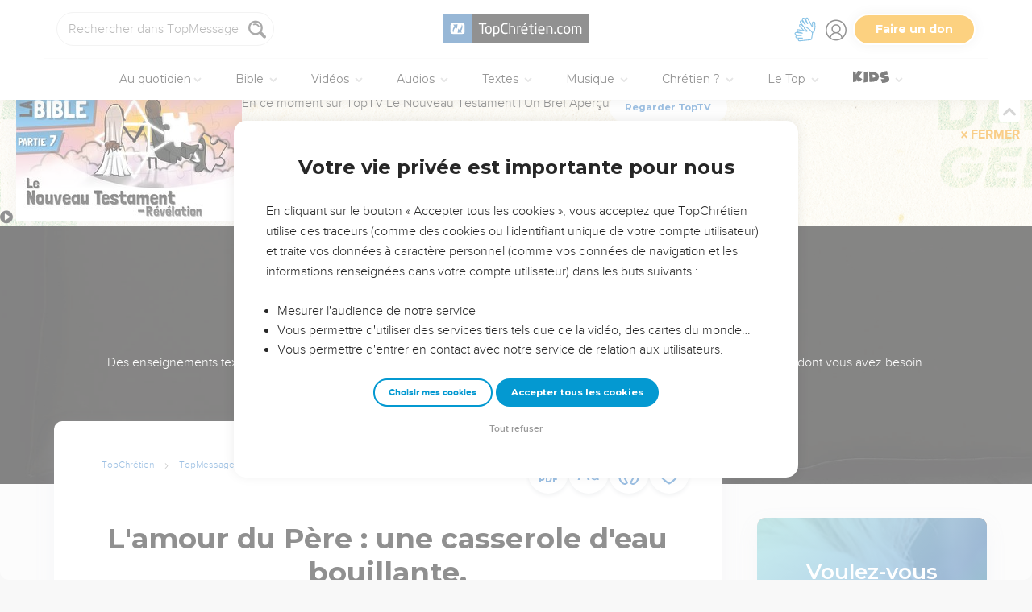

--- FILE ---
content_type: text/html; charset=utf-8
request_url: https://topmessages.topchretien.com/texte/lamour-du-pere-une-casserole-deau-bouillante/
body_size: 40091
content:
<!DOCTYPE html>
<html class="topbible domain-topmessages  article no-js    cc-US " lang="fr">
<head>
    <meta charset="utf-8">
    <meta http-equiv="X-UA-Compatible" content="IE=edge,chrome=1">
    <title>

L&#39;amour du Père : une casserole d&#39;eau bouillante.  de Rachel Dufour - Message texte - TopMessages

 &mdash; TopChrétien</title>
    
        <link rel="apple-touch-icon" sizes="180x180" href="https://s.topchretien.com/static/img/favicon-full/apple-icon-180x180.3b4cefb1c2a8.png">
        <link rel="icon" type="image/png" sizes="192x192"  href="https://s.topchretien.com/static/img/favicon-full/android-icon-192x192.e17c184fd940.png">
        <link rel="icon" type="image/png" href="[data-uri]">
        <link rel="icon" href="https://s.topchretien.com/static/img/favicon-full/favicon.77c26cb39d59.ico" type="image/x-icon">
        <meta name="msapplication-TileColor" content="#ffffff">
        <meta name="msapplication-TileImage" content="https://s.topchretien.com/static/img/favicon-full/ms-icon-144x144.8dc51878cc5d.png">
        <meta name="theme-color" content="#ffffff">
    
    <meta name="facebook-domain-verification" content="2gns8trx22mqjkps174ti79npl12u0" />
    <!-- FONTS -->
    <link href="https://fonts.googleapis.com/css2?family=Montserrat:wght@400;500;600;700;800;900&display=swap" rel="stylesheet">
    <link href="https://fonts.googleapis.com/css2?family=Playfair+Display:ital,wght@0,400;0,500;0,700;0,900;1,400;1,700;1,900&display=swap" rel="stylesheet">
    <link href="https://fonts.googleapis.com/css2?family=Outfit:wght@100..900&display=swap" rel="stylesheet">
    <meta name="apple-itunes-app" content="app-id=574583981">

    
    <meta name="viewport" content="width=device-width, initial-scale=1.0, shrink-to-fit=no">
    

    <script>var u = {id: null};
    var base_domain = window.location.host.match(/([^.]+\.[^.]+)$/)[0];
    </script>

    
    <!-- Google Tag Manager -->
    
    <script>
    dataLayer = [];
    
    </script>
    
    <script>
        (function(w,d,s,l,i){w[l]=w[l]||[];w[l].push({'gtm.start':
        new Date().getTime(),event:'gtm.js'});var f=d.getElementsByTagName(s)[0],
        j=d.createElement(s),dl=l!='dataLayer'?'&l='+l:'';j.async=true;j.src=
        'https://www.googletagmanager.com/gtm.js?id='+i+dl;f.parentNode.insertBefore(j,f);
        })(window,document,'script','dataLayer','GTM-5SHB593');
    </script>
<!-- End Google Tag Manager -->


    <style>

    @media print {
    
        #banner-campaign, #sidebar, #selah-start, .BeOpContainer, .dis--inlineb, .partition-copyright-block, .ht_content {
            display: none !important;
        }
        #hidden-article-text, article .article-actions {
            display: block !important;
        }
    
        .ht_content {display: none !important;}
    }
    </style>

<meta name="robots" content="index,follow">


<link rel="canonical" href="https://topmessages.topchretien.com/texte/lamour-du-pere-une-casserole-deau-bouillante/">
<meta name="twitter:site" content="@topchretien"><meta name="twitter:creator" content="@topchretien"><meta name="twitter:domain" content="topchretien.com"><meta name="description" content="Dans le cadre de notre travail de relation d’aide intense auprès des serviteurs de Dieu, une des questions que nous avons souvent à traiter est l’Amour du Père pour nous. Comprendre à quel point Dieu nous aime est tellement crucial pour notre marche chrétienne. Malheureusement, à cause du péché entré..."><meta name="twitter:description" content="Dans le cadre de notre travail de relation d’aide intense auprès des serviteurs de Dieu, une des questions que nous avons souvent à traiter est l’Amour du Père pour nous. Comprendre à quel point Dieu nous aime est tellement crucial pour notre marche chrétienne. Malheureusement, à cause du péché entré..."><meta name="twitter:title" content="L&#39;amour du Père : une casserole d&#39;eau bouillante."><meta name="twitter:image:src" content="https://s.topchretien.com/media/filer_public_thumbnails/filer_public/08/98/0898ccba-a90a-43c8-9905-bf9ebaa462d0/hands_holding_heart2.jpg__770x433_q85_crop_subsampling-2_upscale.jpg"><meta name="twitter:card" content="summary_large_image">
<meta property="fb:pages" content="183632135015786,273354279409359,546777075398878"><meta property="fb:app_id" content="697477343092247"><meta property="og:site_name" content="TopChretien"><meta property="og:url" content="https://topmessages.topchretien.com/texte/lamour-du-pere-une-casserole-deau-bouillante/"><meta property="og:type" content="article"><meta property="og:title" content="L&#39;amour du Père : une casserole d&#39;eau bouillante."><meta property="og:image" content="https://s.topchretien.com/media/filer_public_thumbnails/filer_public/08/98/0898ccba-a90a-43c8-9905-bf9ebaa462d0/hands_holding_heart2.jpg__770x433_q85_crop_subsampling-2_upscale.jpg"><meta property="og:image:width" content="770"><meta property="og:image:height" content="433"><meta property="og:description" content="Dans le cadre de notre travail de relation d’aide intense auprès des serviteurs de Dieu, une des questions que nous avons souvent à traiter est l’Amour du Père pour nous. Comprendre à quel point Dieu nous aime est tellement crucial pour notre marche chrétienne. Malheureusement, à cause du péché entré...">






<meta name="apple-mobile-web-app-title" content="TopChrétien">
<script type="text/javascript">
var csrftoken = '';

if ('ontouchstart' in window || (window.navigator['msPointerEnabled'] && window.navigator['msMaxTouchPoints'] > 0)) {
    window.document.documentElement.className += ' touch';
    window.is_touch = true;
} else {
    window.document.documentElement.className += ' no-touch';
    window.is_touch = false;
}
if (window.location.hash && window.location.hash == '#_=_') {
    window.location.hash = '';
}
if (navigator.userAgent.match(/iPhone|iPad|iPod/i)) {
    window.document.documentElement.className += ' ios';
}
if (navigator.userAgent.match(/Android/i)) {
    window.document.documentElement.className += ' android';
}
var _readys = [];
window.ready = function(fn){_readys.push(fn);};
window.siteurl = "https://www.topchretien.com";
window.cookie_domain = ".topchretien.com";
</script>


<link href="https://s.topchretien.com/static/css/default.21d46836606e.css" rel="stylesheet" type="text/css" media="screen,print" />



</head>
<body itemscope="" itemtype="http://schema.org/WebPage" class=" l-section-topmessages l-category-text   ">
    <script>
    var section = "topmessages";
</script>





<!-- Google Tag Manager (noscript) -->
<noscript><iframe src="//www.googletagmanager.com/ns.html?id=GTM-5SHB593"
    height="0" width="0" style="display:none;visibility:hidden"></iframe></noscript>
    <!-- End Google Tag Manager (noscript) -->
    
    <script>var csrf_cookie_name = 'csrftokenlive';</script>
    

        

        
    <header class="l-header l-header-topmessages l-header-topmessages-text" id="header">
        <div class="header__container">
        <div id="header-bar">
            <span id="responsive-search-toggle" class="dis--inlineb">
                <a href=""><i class="icon-search-glass"></i></a>
            </span>
            <span id="header-search" class="dis--inlineb">
                
                
                <form method="get" action="https://topmessages.topchretien.com/" class="search form" id="search" role="search">
                    <input type="search" placeholder="Rechercher dans TopMessages..." id="search-input" name="q" value="" data-mode="topmessages" />
                    <i class="icon-search-glass" id="header-search-btn" onclick="document.forms[0].submit()"></i>
                    
                </form>
                
                <div class="header__search--select">
                    <i class="icon-chevron-down"></i>
                    <select id="search-section-selector" class="select-dropdown">
                        <option value="all" data-url="https://www.topchretien.com/recherche/" data-placeholder="Rechercher dans tout le Top">Tout le Top</option><option value="pdj" data-url="https://lapenseedujour.topchretien.com/" data-placeholder="Rechercher dans La Pensée du Jour">La Pensée du Jour</option><option value="bible" data-url="https://topbible.topchretien.com/recherche/" data-placeholder="Rechercher dans la Bible">TopBible</option><option value="topmusic" data-url="https://musique.topchretien.com/" data-placeholder="Rechercher dans TopMusic">TopMusic</option><option value="toptv" data-url="https://toptv.topchretien.com/" data-placeholder="Rechercher dans TopTV">TopTV</option><option selected="selected"value="topmessages" data-url="https://topmessages.topchretien.com/" data-placeholder="Rechercher dans TopMessages">TopMessages</option><option value="topformations" data-url="https://topformations.topchretien.com/" data-placeholder="Rechercher dans TopFormations">TopFormations</option><option value="topkids" data-url="https://topkids.topchretien.com/" data-placeholder="Rechercher dans TopKids">TopKids</option><option value="passlemot" data-url="https://passlemot.topchretien.com/" data-placeholder="Rechercher dans les PassLeMot">PassLeMot</option><option value="ecard" data-url="https://topcartes.topchretien.com/" data-placeholder="Rechercher dans TopCartes">TopCartes</option><option value="about" data-url="https://www.topchretien.com/letop/" data-placeholder="Rechercher dans Actus et À propos du Top">Actus et À propos du Top</option>
                    </select>
                </div>
                
                <div id="search-open"><i class="icon-search-glass"></i></div>
                <div id="search-results"></div>
            </span>
            <span id="header-logo" class="dis--inlineb">
                <a href="https://www.topchretien.com" class="icon-logo" title="Revenir à la page d'accueil"></a>
            </span>
            <ul class="header__button-group dis--inlineb">

                <li class="top-level-link hidden-xs-menu header-lsf pos--relative " tabindex="0" title="Activer le mode sourd et malentendant">
                    <a class="hidden-xs-menu menu-lsf-link menu-lsf-activate has-tooltip tooltip-right" href="#" data-tooltip="Activer le mode sourd et malentendant">
                        <img src="https://s.topchretien.com/static/img/uri/deaf-sign.6016e4865b7c.svg" alt="">
                    </a>
                    <div class="dropdown">
                        <a href="https://topc.com/lsf" class="btn-base btn-blue btn-sm">Accéder aux vidéos LSF</a>
                        <a href="#" class="btn-ghost btn-red btn-sm menu-lsf-activate">Désactiver le mode LSF</a>
                    </div>
                </li>

            <li id="header-user" tabindex="0" title="Se connecter ou créer un compte">
                
                <a id="header-user-link" class="icon-user" href="https://www.topchretien.com/membre/login/?next=https://topmessages.topchretien.com/texte/lamour-du-pere-une-casserole-deau-bouillante/"></a>

                <i id="header-user-opener" class="icon-user dropit"></i>
                <div id="header-user-dropdown" class="dropdown">
                    <div id="header-user-form-out">
                        <div id="header-user-form-block">
                            <div id="header-user-login-panel" class="active">
                                <div id="header-user-login">
                                    <span class="header-user--title">Se connecter</span>
                                    <form action="https://www.topchretien.com/membre/login/?next=https%3A%2F%2Ftopmessages.topchretien.com%2Ftexte%2Flamour-du-pere-une-casserole-deau-bouillante%2F" method="post" id="login-form" class="form"><input type='hidden' name='csrfmiddlewaretoken' value='y40XjZ2XzOXesuDpVPasJmFgLzZJsPIn02nHnfQOUYaMJggXywHwCqyFNM5Qgdqm' />
                                        <p>
    <label for="id_username">Adresse email :</label>
    <input type="text" name="username" autofocus autocapitalize="none" autocomplete="username" maxlength="100" placeholder="Saisissez votre adresse email" required id="id_username">
    
    
  </p>

  
  <p>
    <label for="id_password">Mot de passe :</label>
    <input type="password" name="password" autocomplete="current-password" placeholder="Saisissez votre mot de passe" required id="id_password">
    
    
  </p>

  
  <p>
    
    <label><input type="checkbox" name="rememberme" id="id_rememberme" checked>

Se souvenir de moi</label>
    
    
      
    
  </p>
                                        <button type="submit" class="btn-base btn-sm btn-green round">Se connecter</button>
                                    </form>
                                    <a class="user-reset-link" href="https://www.topchretien.com/membre/reset_pass/?next=https://topmessages.topchretien.com/texte/lamour-du-pere-une-casserole-deau-bouillante/">Mot de passe oublié</a>
                                    <div class="header-user-socials">
                                        <a href="https://www.topchretien.com/membre/jwt_login/?next=https://www.topchretien.com/membre/onboardingsociallogin/?next=https%3A%2F%2Ftopmessages.topchretien.com%2Ftexte%2Flamour-du-pere-une-casserole-deau-bouillante%2F&amp;token=" onclick="');return false;" class="header-user-apple btn-login-apple"><i class="icon-apple"></i> <span>Continuer avec Apple</span></a>
                                        <a class="header-user-facebook btn-login-facebook hidden-app" href="https://www.topchretien.com/topsocial/pso/login/facebook/?next=https%3A//www.topchretien.com/membre/onboardingsociallogin/%3Fnext%3Dhttps%253A%252F%252Ftopmessages.topchretien.com%252Ftexte%252Flamour-du-pere-une-casserole-deau-bouillante%252F"><i class="icon-facebook"></i> <span>Continuer avec Facebook</span></a>
                                        <a class="header-user-google btn-login-google" href="https://www.topchretien.com/topsocial/pso/login/google-oauth2/?next=https%3A//www.topchretien.com/membre/onboardingsociallogin/%3Fnext%3Dhttps%253A%252F%252Ftopmessages.topchretien.com%252Ftexte%252Flamour-du-pere-une-casserole-deau-bouillante%252F"><img src="https://s.topchretien.com/static/img/uri/btn_google.a927f48e181c.png"><span>Continuer avec Google</span></a>
                                    </div>
                                    
<div class="login-alternative" style="position:relative">
    <a style="background: gray; color: white; padding: 5px 10px; border-radius: 15px;" href="#" onclick="$('.login-alternative-dropdown').slideToggle();return false;">une alternative de connexion</a>
    <div class="login-alternative-dropdown" style="display: none;max-width: 80vw; white-space: normal;margin: 14px auto;">
        Les connexions par Google sont momentanément indisponibles sur iOS.
        Si vous souhaitez retrouver votre compte. Faites “<a href="https://www.topchretien.com/membre/reset_pass/?next=https://topmessages.topchretien.com/texte/lamour-du-pere-une-casserole-deau-bouillante/">Mot de passe oublié</a>” et renseignez l'adresse email
        rattachée au compte Google que vous utilisez pour vous connecter sur le TopChrétien. Cela permettra de définir un mot de passe lié à votre email sur le TopChrétien.
    </div>
</div>

                                </div>
                                <a class="user-register-toggle" href="https://www.topchretien.com/membre/register/?next=https://topmessages.topchretien.com/texte/lamour-du-pere-une-casserole-deau-bouillante/">Pas encore de compte ?<br><b>Créer un compte</b></a>
                            </div>
                            <div id="header-user-create-panel">
                                <div id="header-user-register">
                                    <span class="header-user--title">Créer un compte</span>
                                    <form action="https://www.topchretien.com/membre/register/?next=https://topmessages.topchretien.com/texte/lamour-du-pere-une-casserole-deau-bouillante/" method="post" id="registration-form"><input type='hidden' name='csrfmiddlewaretoken' value='y40XjZ2XzOXesuDpVPasJmFgLzZJsPIn02nHnfQOUYaMJggXywHwCqyFNM5Qgdqm' />
                                        <p>
    <label for="id_menu-firstname">Prénom :</label>
    <input type="text" name="menu-firstname" maxlength="100" required id="id_menu-firstname">
    
    
  </p>

  
  <p>
    <label for="id_menu-lastname">Nom :</label>
    <input type="text" name="menu-lastname" maxlength="100" id="id_menu-lastname">
    
    
  </p>

  
  <p>
    <label for="id_menu-email">Adresse email :</label>
    <input type="email" name="menu-email" maxlength="100" required id="id_menu-email">
    
    
  </p>

  
  <p>
    <label for="id_menu-password1">Mot de passe :</label>
    <input type="password" name="menu-password1" required id="id_menu-password1">
    
    
  </p>

  
  <p>
    <label for="id_menu-password2">Confirmation du mot de passe :</label>
    <input type="password" name="menu-password2" required aria-describedby="id_menu-password2_helptext" id="id_menu-password2">
    
      <span class="helptext" id="id_menu-password2_helptext">Entrez le même mot de passe pour confirmation.</span>
    
    
  </p>

  
  <p>
    
    <label><input type="checkbox" name="menu-newsletter" aria-describedby="id_menu-newsletter_helptext" id="id_menu-newsletter">

Je m&#x27;abonne à la newsletter.</label>
    
      <span class="helptext" id="id_menu-newsletter_helptext">Je souhaite recevoir la newsletter quotidienne.</span>
    
    
      
    
  </p>
                                        <small>En vous inscrivant, vous acceptez les <a href="https://www.topchretien.com/letop/conditions-generales-dutilisation/" target="_blank">Conditions générales</a> et <a href="https://www.topchretien.com/letop/politique-de-confidentialite/" target="_blank">Politique de confidentialité</a> du TopChrétien.</small>
                                        <button type="submit" class="btn-base btn-sm btn-green round">Créer un compte</button>
                                    </form>
                                    <div class="header-user-socials">
                                        <a class="header-user-facebook btn-login-facebook" href="https://www.topchretien.com/topsocial/pso/login/facebook/?next=https%3A//www.topchretien.com/membre/onboardingsociallogin/%3Fnext%3Dhttps%253A%252F%252Ftopmessages.topchretien.com%252Ftexte%252Flamour-du-pere-une-casserole-deau-bouillante%252F"><i class="icon-facebook"></i> <span>Continuer avec Facebook</span></a>
                                        <a class="header-user-google btn-login-google" href="https://www.topchretien.com/topsocial/pso/login/google-oauth2/?next=https%3A//www.topchretien.com/membre/onboardingsociallogin/%3Fnext%3Dhttps%253A%252F%252Ftopmessages.topchretien.com%252Ftexte%252Flamour-du-pere-une-casserole-deau-bouillante%252F"><img src="https://s.topchretien.com/static/img/uri/btn_google.a927f48e181c.png"><span>Continuer avec Google</span></a>
                                    </div>
                                    
<div class="login-alternative" style="position:relative">
    <a style="background: gray; color: white; padding: 5px 10px; border-radius: 15px;" href="#" onclick="$('.login-alternative-dropdown').slideToggle();return false;">une alternative de connexion</a>
    <div class="login-alternative-dropdown" style="display: none;max-width: 80vw; white-space: normal;margin: 14px auto;">
        Les connexions par Google sont momentanément indisponibles sur iOS.
        Si vous souhaitez retrouver votre compte. Faites “<a href="https://www.topchretien.com/membre/reset_pass/?next=https://topmessages.topchretien.com/texte/lamour-du-pere-une-casserole-deau-bouillante/">Mot de passe oublié</a>” et renseignez l'adresse email
        rattachée au compte Google que vous utilisez pour vous connecter sur le TopChrétien. Cela permettra de définir un mot de passe lié à votre email sur le TopChrétien.
    </div>
</div>

                                </div>
                                <a class="user-register-toggle" href="https://www.topchretien.com/membre/login/?next=https%3A%2F%2Ftopmessages.topchretien.com%2Ftexte%2Flamour-du-pere-une-casserole-deau-bouillante%2F"><b>J'ai déjà un compte</b></a>
                            </div>
                        </div>
                    </div>
                </div>
                
            </li>

            <li id="header-donor">
                <a href="https://www.topchretien.com/don/?utm_source=interne_topchretien&utm_medium=gratuit_site&utm_campaign=annuelle_dons&utm_content=bouton_don&utm_term=en_direct" class="support-us-btn" title="Faire un don pour soutenir le TopChrétien" target="_blank">Faire un don</a>
            </li>
            </ul>
            <li id="responsive-menu-toggle-btn">
                <a href="javascript:void(0);" id="responsive-menu-toggle">
                    <div class="hamburger-menu-icon">
                      <span class="line"></span>
                      <span class="line"></span>
                      <span class="line"></span>
                    </div>
              </a>
          </li>
      </div>
      <div id="header-menu">
            <div id="nav">
                  <nav>
      <ul class="main-nav">
          <span class="responsive-user-profil-block hidden-on-topkids">
              
                <div class="btn-group text-center">
                    <a href="https://www.topchretien.com/membre/login/?next=https://topmessages.topchretien.com/texte/lamour-du-pere-une-casserole-deau-bouillante/" class="btn-outline btn-sm btn-blue round">Se connecter</a>
                    <a href="https://www.topchretien.com/membre/register/?next=https://topmessages.topchretien.com/texte/lamour-du-pere-une-casserole-deau-bouillante/" class="btn-outline btn-sm btn-blue round">Créer un compte</a>
                </div>
            
        </span>

        <li id="header-donation-link" class="support-us-responsive-btn hidden-on-topkids">
            <a href="https://www.topchretien.com/don/?utm_source=interne_topchretien&utm_medium=gratuit_site&utm_campaign=annuelle_dons&utm_content=bouton_don&utm_term=menu_mobile" target="_blank" class="btn-base round btn-xs btn-light-orange hidden-app">
                <i class="icon-give"></i>
                <span>Faire un don</span>
            </a>
        </li>

        <!-- <li class="top-level-link home-link">
            <a href="https://www.topchretien.com/"><i class="icon-home"></i><span>Accueil</span></a>
        </li> -->



        <li id="header-devotional-link" class="top-level-link">
            <a href="#" class="mega-menu"><i class="icon-section-pdj"></i> Au quotidien<span class="caret-dropdown"></span></a>
            <div class="sub-menu-block">
              <ul class="sub-menu-lists">
                  <li class="previous-menu-toggle"><a href="#"><i class="icon-chevron-thin-left"></i> Précédent</a></li>
                  <li class="first-rich-menu section-homepage-link">
                    <a href="https://www.topchretien.com/lapenseedujour/" data-submenu="/static/submenu/devotional.html"><i class="icon-home"></i> La Pensée du Jour</a>
                    <div class="sub-mega-menu-second-level text-presentation" style="cursor:default;padding-top:30px;">
                    </div>
                </li>
                
<li class="section-homepage-link"><a data-submenu="https://www.topchretien.com/recherche/serie/?module=10296&amp;extra_class=header-article-new&amp;size=1" href="https://lapenseedujour.topchretien.com/aujourdhui.html" ><span class="dis--block font-playfair font-italic fw-900">Pour vous</span>aujourd'hui</a>
  <div class="sub-mega-menu-second-level"></div>
  
</li>

                <!-- 
<li ><a data-submenu="https://www.topchretien.com/recherche/serie/?module=124&amp;extra_class=header-article-content&amp;size=4" href="https://lapenseedujour.topchretien.com/?sort=date" ><span class="dis--block font-playfair font-italic fw-900">Les dernières</span>Pensées</a>
  <div class="sub-mega-menu-second-level"></div>
  <div class="mega-menu-see-all-article">
    
      <a href="https://lapenseedujour.topchretien.com/?sort=date" class="mega-menu-see-all-link">Toutes les PDJ →</a>
      
  </div>
</li>
 -->
                
<li ><a data-submenu="https://www.topchretien.com/recherche/serie/?module=123&amp;extra_class=header-article-author&amp;size=5" href="https://www.topchretien.com/auteurs/?categories=Devotional&amp;concept=0" ><span class="dis--block font-playfair font-italic fw-900">Les auteurs</span>de La Pensée du Jour</a>
  <div class="sub-mega-menu-second-level"></div>
  <div class="mega-menu-see-all-article">
    
      <a href="https://www.topchretien.com/auteurs/?categories=Devotional&amp;concept=0" class="mega-menu-see-all-link">Tous les auteurs →</a>
      
  </div>
</li>

                <!-- 
<li ><a data-submenu="https://www.topchretien.com/recherche/serie/?module=125&amp;extra_class=header-article-content&amp;size=4" href="https://lapenseedujour.topchretien.com/?sort=popularity.month&amp;max_age=30" ><span class="dis--block font-playfair font-italic fw-900">Les Pensées</span>les plus populaires</a>
  <div class="sub-mega-menu-second-level"></div>
  <div class="mega-menu-see-all-article">
    
      <a href="https://lapenseedujour.topchretien.com/?sort=popularity.month&amp;max_age=30" class="mega-menu-see-all-link">Toutes les PDJ →</a>
      
  </div>
</li>
 -->
                <li>
                    <a href="https://lapenseedujour.topchretien.com/histoire-de-la-pensee-du-jour/" data-submenu="/static/submenu/devotionalhistory.html">L'histoire de La Pensée du Jour</a>
                    <div class="sub-mega-menu-second-level text-presentation" style="cursor:default;padding-top:30px;">
                    </div>
                </li>
                <li style="border-top:4px solid #fff;">
                    <a href="https://passlemot.topchretien.com/" data-submenu="https://topbible.topchretien.com/verset/day"><i class="icon-home"></i> PassLeMot</a>
                    <div class="menu__plm-of-the-day sub-mega-menu-second-level text-presentation"></div>
                </li>
                <li class="first-rich-menu section-homepage-link">
                    <a href="https://passlemot.topchretien.com/a-propos" target="_blank" data-submenu="/static/submenu/passlemot.html">Découvrir PassLeMot</a>
                    <div class="sub-mega-menu-second-level text-presentation" style="cursor:default;display: flex;align-items: center;justify-content: center;">
                    </div>
                </li>
                <li>
                    <a href="https://passlemot.topchretien.com/canaux" data-submenu="/static/submenu/passlemot-canaux.html">Recevoir PassLeMot</a>
                    <div class="sub-mega-menu-second-level text-presentation" style="cursor:default;padding-top:30px;">
                    </div>
                </li>
            </ul>
        </div>
    </li>

    <li class="top-level-link" id="header-bible-link">
        <a href="https://topbible.topchretien.com/" class="mega-menu"><i class="icon-bible-versions"></i> Bible <span class="caret-dropdown"></span></a>
        <div class="sub-menu-block">

          <ul class="sub-menu-lists">
              <li class="previous-menu-toggle"><a href="#"><i class="icon-chevron-thin-left"></i> Précédent</a></li>
              <li class="first-rich-menu section-homepage-link">
                  <a href="https://topbible.topchretien.com/" data-submenu="/static/submenu/topbible.html"><i class="icon-home"></i> TopBible</a>
                  <div class="sub-mega-menu-second-level text-presentation" style="cursor:default;padding-top:30px;">
                  </div>
              </li>
              <li>
                  <a href="https://topbible.topchretien.com/" data-submenu="https://topbible.topchretien.com/verset/day">Le verset du jour</a>
                  <div class="sub-mega-menu-second-level header-verse-of-the-day"></div>
              </li>
              <li>
                  <a href="https://topbible.topchretien.com/#lire-ou-ecouter-la-bible" data-submenu="https://topbible.topchretien.com/verset/toc">Lire ou écouter la Bible</a>
                  <div class="sub-mega-menu-second-level"></div>
              </li>
              
<li ><a data-submenu="https://www.topchretien.com/recherche/serie/?module=10784&amp;extra_class=header-article-content&amp;size=4" href="https://www.topchretien.com/membre/mydetails/?categories=ReadingPlan" >Les plans de lecture en cours</a>
  <div class="sub-mega-menu-second-level"></div>
  <div class="mega-menu-see-all-article">
    
      <a href="https://www.topchretien.com/membre/mydetails/?categories=ReadingPlan" class="mega-menu-see-all-link">Voir tous mes plans →</a>
      
  </div>
</li>

              <li>
                   <a href="https://topbible.topchretien.com/plans-de-lecture/" data-submenu="/static/submenu/readingplan.html">Les plans de lecture</a>
                  <div class="sub-mega-menu-second-level"></div>
                  <div class="mega-menu-see-all-article">
                      <a href="https://topbible.topchretien.com/plans-de-lecture/" class="mega-menu-see-all-link">Voir tous les plans de lecture →</a>
                  </div>
            </li>
              
<li ><a data-submenu="https://www.topchretien.com/recherche/serie_private/?module=14736&amp;extra_class=header-article-content&amp;size=4&amp;empty=Vous n&#39;avez aucun verset en favori." href="https://www.topchretien.com/membre/mydetails/?categories=Favorite" >Mes favoris</a>
  <div class="sub-mega-menu-second-level"></div>
  <div class="mega-menu-see-all-article">
    
      <a href="https://www.topchretien.com/membre/mydetails/?categories=Favorite" class="mega-menu-see-all-link">Voir plus →</a>
      
  </div>
</li>

            <li>
                <a href="https://topbible.topchretien.com/dictionnaire/?prefix=">Dictionnaire</a>
                <div class="sub-mega-menu-second-level">
                        
                        <div class="search-letter-filters">
                            <a class="search-letter-filter is-active" href="https://topbible.topchretien.com//dictionnaire?prefix=a">a</a><a class="search-letter-filter " href="https://topbible.topchretien.com//dictionnaire?prefix=b">b</a><a class="search-letter-filter " href="https://topbible.topchretien.com//dictionnaire?prefix=c">c</a><a class="search-letter-filter " href="https://topbible.topchretien.com//dictionnaire?prefix=d">d</a><a class="search-letter-filter " href="https://topbible.topchretien.com//dictionnaire?prefix=e">e</a><a class="search-letter-filter " href="https://topbible.topchretien.com//dictionnaire?prefix=f">f</a><a class="search-letter-filter " href="https://topbible.topchretien.com//dictionnaire?prefix=g">g</a><a class="search-letter-filter " href="https://topbible.topchretien.com//dictionnaire?prefix=h">h</a><a class="search-letter-filter " href="https://topbible.topchretien.com//dictionnaire?prefix=i">i</a><a class="search-letter-filter " href="https://topbible.topchretien.com//dictionnaire?prefix=j">j</a><a class="search-letter-filter " href="https://topbible.topchretien.com//dictionnaire?prefix=k">k</a><a class="search-letter-filter " href="https://topbible.topchretien.com//dictionnaire?prefix=l">l</a><a class="search-letter-filter " href="https://topbible.topchretien.com//dictionnaire?prefix=m">m</a><a class="search-letter-filter " href="https://topbible.topchretien.com//dictionnaire?prefix=n">n</a><a class="search-letter-filter " href="https://topbible.topchretien.com//dictionnaire?prefix=o">o</a><a class="search-letter-filter " href="https://topbible.topchretien.com//dictionnaire?prefix=p">p</a><a class="search-letter-filter " href="https://topbible.topchretien.com//dictionnaire?prefix=q">q</a><a class="search-letter-filter " href="https://topbible.topchretien.com//dictionnaire?prefix=r">r</a><a class="search-letter-filter " href="https://topbible.topchretien.com//dictionnaire?prefix=s">s</a><a class="search-letter-filter " href="https://topbible.topchretien.com//dictionnaire?prefix=t">t</a><a class="search-letter-filter " href="https://topbible.topchretien.com//dictionnaire?prefix=u">u</a><a class="search-letter-filter " href="https://topbible.topchretien.com//dictionnaire?prefix=v">v</a><a class="search-letter-filter " href="https://topbible.topchretien.com//dictionnaire?prefix=w">w</a><a class="search-letter-filter " href="https://topbible.topchretien.com//dictionnaire?prefix=x">x</a><a class="search-letter-filter " href="https://topbible.topchretien.com//dictionnaire?prefix=y">y</a><a class="search-letter-filter " href="https://topbible.topchretien.com//dictionnaire?prefix=z">z</a>
                        </div>
                        
                </div>
            </li>
        </ul>
    </div>
    </li>


<li class="top-level-link" id="header-toptv-link">
    <a href="https://toptv.topchretien.com/" class="mega-menu"><i class="icon-toplive"></i> Vidéos <span class="caret-dropdown"></span></a>
    <div class="sub-menu-block">

      <ul class="sub-menu-lists">
          <li class="previous-menu-toggle"><a href="#"><i class="icon-chevron-thin-left"></i> Précédent</a></li>
          <li class="first-rich-menu section-homepage-link">
              <a href="https://toptv.topchretien.com/" data-submenu="/static/submenu/toptv.html"><i class="icon-home"></i> TopTV</a>
              <div class="sub-mega-menu-second-level text-presentation" style="cursor:default;padding-top:30px;">
              </div>
          </li>
          
<li class="first-rich-menu section-homepage-link"><a data-submenu="https://www.topchretien.com/recherche/serie/?module=11853&amp;extra_class=header-article-new&amp;size=1&amp;item_link=https%3A//toptv.topchretien.com/tv/" href="https://toptv.topchretien.com/tv/" class="nonmobile-only">En ce moment sur TopTV</a>
  <div class="sub-mega-menu-second-level"></div>
  
</li>

          
<li class="first-rich-menu section-homepage-link"><a data-submenu="https://www.topchretien.com/recherche/serie/?module=11853&amp;extra_class=header-article-new&amp;size=1&amp;item_link=https%3A//www.topchretien.com/letop/toptv-la-tele-chretienne-mobile/" href="https://www.topchretien.com/letop/toptv-la-tele-chretienne-mobile/" class="mobile-only">En ce moment sur TopTV</a>
  <div class="sub-mega-menu-second-level"></div>
  
</li>

          
<li ><a data-submenu="https://www.topchretien.com/recherche/serie/?module=131&amp;extra_class=header-article-content&amp;size=4" href="https://www.topchretien.com/recherche/?sort=features&amp;tags=official-toptv&amp;categories=Video&amp;categories=Clip&amp;categories=VideoKid&amp;types=Article" >À la une</a>
  <div class="sub-mega-menu-second-level"></div>
  <div class="mega-menu-see-all-article">
    
      <a href="https://www.topchretien.com/recherche/?sort=features&amp;tags=official-toptv&amp;categories=Video&amp;categories=Clip&amp;categories=VideoKid&amp;types=Article" class="mega-menu-see-all-link">Toutes les vidéos →</a>
      
  </div>
</li>

          
<li ><a data-submenu="https://www.topchretien.com/recherche/serie/?module=135&amp;extra_class=header-article-content&amp;size=4" href="https://toptv.topchretien.com/video/?sort=date&amp;tags_exclude=official-toptv&amp;tags_exclude=official-toptv-predic" >Propositions de la communauté</a>
  <div class="sub-mega-menu-second-level"></div>
  <div class="mega-menu-see-all-article">
    
      <a href="https://toptv.topchretien.com/video/?sort=date&amp;tags_exclude=official-toptv&amp;tags_exclude=official-toptv-predic" class="mega-menu-see-all-link">Voir plus →</a>
      
  </div>
</li>

          
<li ><a data-submenu="https://www.topchretien.com/recherche/serie/?module=132&amp;extra_class=header-article-author&amp;size=5" href="https://www.topchretien.com/auteurs/?sort=popularity&amp;tags=official-toptv" >Concepts à découvrir</a>
  <div class="sub-mega-menu-second-level"></div>
  <div class="mega-menu-see-all-article">
    
      <a href="https://www.topchretien.com/auteurs/?sort=popularity&amp;tags=official-toptv" class="mega-menu-see-all-link">Voir plus →</a>
      
  </div>
</li>

          
<li ><a data-submenu="https://www.topchretien.com/recherche/serie/?module=11534&amp;extra_class=header-article-content&amp;size=4" href="https://www.topchretien.com/recherche/?categories=MessageLive&amp;categories=MusicLive&amp;categories=KidsLive&amp;types=Article&amp;mode=event&amp;children=1" >Les directs</a>
  <div class="sub-mega-menu-second-level"></div>
  <div class="mega-menu-see-all-article">
    
      <a href="https://www.topchretien.com/recherche/?categories=MessageLive&amp;categories=MusicLive&amp;categories=KidsLive&amp;types=Article&amp;mode=event&amp;children=1" class="mega-menu-see-all-link">Voir plus →</a>
      
  </div>
</li>

          
<li ><a data-submenu="https://www.topchretien.com/recherche/serie/?module=14734&amp;extra_class=header-article-content&amp;size=4" href="https://topformations.topchretien.com/" >Les formations</a>
  <div class="sub-mega-menu-second-level"></div>
  <div class="mega-menu-see-all-article">
    
      <a href="https://topformations.topchretien.com/" class="mega-menu-see-all-link">Voir plus →</a>
      
  </div>
</li>

    </ul>

</div>
</li>

<li class="top-level-link" id="header-miracle-link">
    <a href="https://topmessages.topchretien.com/audio/" class="mega-menu"><i class="icon-miracle"></i> Audios <span class="caret-dropdown"></span></a>
    <div class="sub-menu-block">

      <ul class="sub-menu-lists">
          <li class="previous-menu-toggle"><a href="#"><i class="icon-chevron-thin-left"></i> Précédent</a></li>
        <li class="first-rich-menu section-homepage-link">
            <a href="https://topmessages.topchretien.com/audio/" data-submenu="/static/submenu/audios.html"><i class="icon-home"></i> Audios</a>
            <div class="sub-mega-menu-second-level text-presentation" style="cursor:default;padding-top:30px;">
            </div>
        </li>


        <li class="first-rich-menu">
            <a href="https://topc.com/podcasts" data-submenu="/static/submenu/podcasts.html">Podcasts</a>
            <div class="sub-mega-menu-second-level text-presentation" style="cursor:default;padding-top:30px;">
            </div>
        </li>
        
<li ><a data-submenu="https://www.topchretien.com/recherche/serie/?module=14457&amp;extra_class=header-article-content&amp;size=4" href="https://topmessages.topchretien.com/?sort=popularity&amp;categories=Audio" >Messages audio</a>
  <div class="sub-mega-menu-second-level"></div>
  <div class="mega-menu-see-all-article">
    
      <a href="https://topmessages.topchretien.com/?sort=popularity&amp;categories=Audio" class="mega-menu-see-all-link">Voir tous les messages →</a>
      
  </div>
</li>

      <li>
          <a href="https://topbible.topchretien.com/" data-submenu="/static/submenu/audio-bible.html">La Bible en audio</a>
          <div class="sub-mega-menu-second-level text-presentation" style="cursor:default;padding-top:30px;">
          </div>
      </li>
    </ul>


</div>
</li>


    <li class="top-level-link" id="header-messages-link">
        <a href="https://topmessages.topchretien.com/" class="mega-menu"><i class="icon-section-topmessages"></i> Textes <span class="caret-dropdown"></span></a>
        <div class="sub-menu-block">

            <ul class="sub-menu-lists">
                <li class="previous-menu-toggle"><a href="#"><i class="icon-chevron-thin-left"></i> Précédent</a></li>
                <li class="section-homepage-link first-rich-menu">
                    <a href="https://topmessages.topchretien.com/" data-submenu="/static/submenu/topmessages.html"><i class="icon-home"></i> TopMessages</a>
                    <div class="sub-mega-menu-second-level text-presentation" style="cursor:default;padding-top:30px;">
                </li>
                
<li ><a data-submenu="https://www.topchretien.com/recherche/serie/?module=11859&amp;extra_class=header-article-content&amp;size=4" href="https://topmessages.topchretien.com/serie-texte/" >Séries thématiques</a>
  <div class="sub-mega-menu-second-level"></div>
  <div class="mega-menu-see-all-article">
    
      <a href="https://topmessages.topchretien.com/serie-texte/" class="mega-menu-see-all-link">Toutes les séries →</a>
      
  </div>
</li>

                
<li ><a data-submenu="https://www.topchretien.com/recherche/serie/?module=8143&amp;extra_class=header-article-content&amp;size=4" href="https://topmessages.topchretien.com/?sort=date&amp;authors=famille-co&amp;tags_exclude=parent" >Famille & Co</a>
  <div class="sub-mega-menu-second-level"></div>
  <div class="mega-menu-see-all-article">
    <a href="https://www.topchretien.com/parents/" class="mega-menu-see-all-link" style="margin-left: 10px;">Parentalité →</a>
      <a href="https://topmessages.topchretien.com/?sort=date&amp;authors=famille-co&amp;tags_exclude=parent" class="mega-menu-see-all-link">Voir plus →</a>
      
  </div>
</li>

                <li>
                    <a href="https://www.topchretien.com/parents/">
                        <i class="icon-section-topmessages"></i> Parentalité
                    </a>
                    <div class="sub-mega-menu-second-level text-presentation" style="cursor:default; display: flex; align-items: center; justify-content: center; height: 100%;">
                        <div style="text-align: center; padding: 20px; width: 100%; margin-top: 70px;">
                            <p style="font-size: 18px; font-weight: bold; color: #333;">
                                La section "Parentalité" a changé d'endroit, vous pouvez la retrouver dans le menu "Kids"
                            </p>
                            <img src="https://s.topchretien.com/static/img/uri/topkids/topkids_header_migration.a25a5551b7f5.png" alt="Migration vers KIDS" style="max-width: 100%; height: auto; display: block; margin: -100px auto 0;">
                        </div>
                    </div>
                </li>
                
<li ><a data-submenu="https://www.topchretien.com/recherche/serie/?module=7829&amp;extra_class=header-article-content&amp;size=4" href="https://www.topchretien.com/topmessages/?sort=date&amp;authors=enseignements-bibliques" >Enseignements bibliques</a>
  <div class="sub-mega-menu-second-level"></div>
  <div class="mega-menu-see-all-article">
    
      <a href="https://www.topchretien.com/topmessages/?sort=date&amp;authors=enseignements-bibliques" class="mega-menu-see-all-link">Voir plus →</a>
      
  </div>
</li>

                
<li ><a data-submenu="https://www.topchretien.com/recherche/serie/?module=8402&amp;extra_class=header-article-content&amp;size=4" href="https://www.topchretien.com/topmessages/?sort=date&amp;authors=lifestyle" >Lifestyle</a>
  <div class="sub-mega-menu-second-level"></div>
  <div class="mega-menu-see-all-article">
    
      <a href="https://www.topchretien.com/topmessages/?sort=date&amp;authors=lifestyle" class="mega-menu-see-all-link">Voir plus →</a>
      
  </div>
</li>

                <li><a data-submenu="https://www.topchretien.com/recherche/serie/?&extra_class=header-article-content&size=4&amp;authors=la-question-taboue&amp;sort=daily_random" href="https://www.topchretien.com/auteurs/la-question-taboue/?sort=daily_random">La question taboue</a>
                    <div class="sub-mega-menu-second-level">
                  </div>
                    <div class="mega-menu-see-all-article">
                        <a href="https://www.topchretien.com/auteurs/la-question-taboue/?sort=daily_random" class="mega-menu-see-all-link">Voir plus →</a>
                    </div>
                  </li>
                
<li ><a data-submenu="https://www.topchretien.com/recherche/serie/?module=6657&amp;extra_class=header-article-content&amp;size=4" href="https://topmessages.topchretien.com/?categories=Text&amp;categories=TextSerie&amp;categories=Audio" >Les nouveautés</a>
  <div class="sub-mega-menu-second-level"></div>
  <div class="mega-menu-see-all-article">
    
      <a href="https://topmessages.topchretien.com/?categories=Text&amp;categories=TextSerie&amp;categories=Audio" class="mega-menu-see-all-link">Voir plus →</a>
      
  </div>
</li>




          </ul>

    </div>
    </li>



<li class="top-level-link" id="header-topmusic-link">
    <a href="https://musique.topchretien.com/" class="mega-menu"><i class="icon-section-topmusic"></i> Musique <span class="caret-dropdown"></span></a>
    <div class="sub-menu-block">



      <ul class="sub-menu-lists">
        <li class="previous-menu-toggle"><a href="#"><i class="icon-chevron-thin-left"></i> Précédent</a></li>
        <li class="section-homepage-link first-rich-menu">
            <a href="https://musique.topchretien.com/" data-submenu="/static/submenu/topmusic.html"><i class="icon-home"></i> TopChrétien Musique</a>
            <div class="sub-mega-menu-second-level text-presentation" style="cursor:default;padding-top:30px;">
        </li>

        
<li class="first-rich-menu"><a data-submenu="https://www.topchretien.com/recherche/serie/?module=3782&amp;extra_class=header-article-content&amp;size=4" href="https://musique.topchretien.com/?sort=features&amp;interests=1&amp;mode=topmusic-ext&amp;categories=Album" >Albums à la une</a>
  <div class="sub-mega-menu-second-level"></div>
  <div class="mega-menu-see-all-article">
    
      <a href="https://musique.topchretien.com/?sort=features&amp;interests=1&amp;mode=topmusic-ext&amp;categories=Album" class="mega-menu-see-all-link">Plus de musique →</a>
      
  </div>
</li>

        
<li ><a data-submenu="https://www.topchretien.com/recherche/serie/?module=8944&amp;extra_class=header-article-content&amp;size=4" href="https://www.topchretien.com/auteurs/du-nouveau-dans-lair/" >Du nouveau dans l'air</a>
  <div class="sub-mega-menu-second-level"></div>
  <div class="mega-menu-see-all-article">
    
      <a href="https://www.topchretien.com/auteurs/du-nouveau-dans-lair/" class="mega-menu-see-all-link">Toutes les émissions →</a>
      
  </div>
</li>

        
<li ><a data-submenu="https://www.topchretien.com/recherche/serie/?module=3733&amp;extra_class=header-article-content&amp;size=4" href="https://musique.topchretien.com/clip/?sort=date" >Clips & co</a>
  <div class="sub-mega-menu-second-level"></div>
  <div class="mega-menu-see-all-article">
    
      <a href="https://musique.topchretien.com/clip/?sort=date" class="mega-menu-see-all-link">Tous les clips →</a>
      
  </div>
</li>


        <li>
            <a href="https://www.topchretien.com/membre/mydetails/?categories=Playlist" data-submenu="/static/submenu/playlist.html">Playlists</a>
            <div class="sub-mega-menu-second-level text-presentation" style="padding-top:15px;">
            </div>
        </li>
        
<li ><a data-submenu="https://www.topchretien.com/recherche/serie/?module=3732&amp;extra_class=header-article-content&amp;size=4" href="https://musique.topchretien.com/?sort=date&amp;interests=1&amp;mode=topmusic-ext&amp;categories=Album" >Nouveaux Albums</a>
  <div class="sub-mega-menu-second-level"></div>
  <div class="mega-menu-see-all-article">
    
      <a href="https://musique.topchretien.com/?sort=date&amp;interests=1&amp;mode=topmusic-ext&amp;categories=Album" class="mega-menu-see-all-link">Tous les albums →</a>
      
  </div>
</li>

        <li>
            <a href="https://radiogospel.fr" target="_blank" data-submenu="/static/submenu/radiogospel.html">Radio Gospel</a>
            <div class="sub-mega-menu-second-level text-presentation" style="padding-top:15px;">
            </div>
        </li>
        
<li ><a data-submenu="https://www.topchretien.com/recherche/serie/?module=3735&amp;extra_class=header-article-content&amp;size=4" href="https://musique.topchretien.com/ressources-musicales/" >Ressources musicales</a>
  <div class="sub-mega-menu-second-level"></div>
  <div class="mega-menu-see-all-article">
    
      <a href="https://musique.topchretien.com/ressources-musicales/" class="mega-menu-see-all-link">Toutes les ressources →</a>
      
  </div>
</li>

        <li>
            <a href="https://musique.topchretien.com/chant/" data-submenu="/static/submenu/musicressources.html">Paroles et accords</a>
            <div class="sub-mega-menu-second-level text-presentation" style="padding-top:15px;">
            </div>
        </li>
    </ul>
</div>
</li>


<li class="top-level-link" id="header-chretien-link">
    <a href="#" class="mega-menu"><i class="icon-informations"></i> Chrétien ? <span class="caret-dropdown"></span></a>
    <div class="sub-menu-block">
        <ul class="sub-menu-lists">
            <li class="previous-menu-toggle"><a href="#"><i class="icon-chevron-thin-left"></i> Précédent</a></li>

            <li class="first-rich-menu">
                <a target="_blank" href="https://connaitredieu.com" data-submenu="/static/submenu/connaitredieu.html">ConnaitreDieu</a>
                <div class="sub-mega-menu-second-level text-presentation"></div>
            </li>

            <li>
                <a target="_blank" href="https://comprendredieu.com" data-submenu="/static/submenu/comprendredieu.html">ComprendreDieu</a>
                <div class="sub-mega-menu-second-level text-presentation"></div>
            </li>

            <li>
                <a target="_blank" href="https://3messages.fr/" data-submenu="/static/submenu/3messages.html">Découvrir la Trinité</a>
                <div class="sub-mega-menu-second-level text-presentation"></div>
            </li>

            <li>
                <a target="_blank" href="https://jeveuxmourir.com" data-submenu="/static/submenu/jeveuxmourir.html">JeVeuxMourir</a>
                <div class="sub-mega-menu-second-level text-presentation"></div>
            </li>

            <li>
                <a target="_blank" href="https://mystory.me" data-submenu="/static/submenu/mystory.html">Mystory</a>
                <div class="sub-mega-menu-second-level text-presentation"></div>
            </li>
        </ul>
    </div>
</li>


<li class="top-level-link" id="header-about-link">
    <a href="https://www.topchretien.com/letop/" class="mega-menu"><i class="icon-informations"></i> Le Top <span class="caret-dropdown"></span></a>
    <div class="sub-menu-block">

      <ul class="sub-menu-lists">
          <li class="previous-menu-toggle"><a href="#"><i class="icon-chevron-thin-left"></i> Précédent</a></li>
          <li class="section-homepage-link first-rich-menu">
              <a href="https://www.topchretien.com/letop/" data-submenu="/static/submenu/letop.html"><i class="icon-home"></i> Accueil À propos</a>
              <div class="sub-mega-menu-second-level text-presentation" style="cursor:default;padding-top:30px;">
          </li>
          <li><a data-submenu="https://www.topchretien.com/recherche/serie/?categories=About&amp;tags=actualites&amp;size=4&amp;extra_class=header-article-content-about&amp;types=Article" href="https://www.topchretien.com/letop/?tags=actualites">Actualités du TopChrétien</a>
            <div class="sub-mega-menu-second-level"></div>
            <div class="mega-menu-see-all-article">
                <a href="https://www.topchretien.com/letop/?tags=actualites" class="mega-menu-see-all-link">Voir toute l'actualité du TopChrétien →</a>
            </div>
          </li>

          <li><a data-submenu="https://www.topchretien.com/recherche/serie/?categories=About&amp;tags=partenaires-du-topchretien&amp;size=4&amp;extra_class=header-article-content-about&amp;types=Article" href="https://www.topchretien.com/letop/?tags=partenaires-du-topchretien">Actualités de nos Partenaires</a>
            <div class="sub-mega-menu-second-level"></div>
            <div class="mega-menu-see-all-article">
                <a href="https://www.topchretien.com/letop/?tags=partenaires-du-topchretien" class="mega-menu-see-all-link">Voir toute l'actualité de nos Partenaires →</a>
            </div>
          </li>

        <li>
            <a href="https://www.topchretien.com/letop/?tags=equipe-du-topchretien" data-submenu="/static/submenu/team.html">L'équipe</a>
            <div class="sub-mega-menu-second-level"></div>
        </li>

        <li class="third-level-menu-toggle">
            <a href="https://www.topchretien.com/letop/" data-submenu="/static/submenu/aboutus.html">Qui sommes-nous ? <i class="icon-third-level-menu icon-chevron-thin-right"></i></a>
            <ul class="sub-menu-third-level">
                <li class="previous-third-level"><a href="#"><i class="icon-chevron-thin-left"></i> Précédent</a></li>
                <li><a href="https://www.topchretien.com/letop/?tags=vision-vocations-valeurs">Visions, vocations et valeurs</a></li>
                <li><a href="https://www.topchretien.com/letop/?tags=historique-et-outils">Historique et outils</a></li>
                <li><a href="https://www.topchretien.com/letop/?tags=fonctionnement-et-financement">Fonctionnement et financement</a></li>
                <li><a href="https://www.topchretien.com/letop/dernieres-parutions/">Dernières parutions</a></li>
            </ul>
            <div class="sub-mega-menu-second-level"></div>
        </li>
        <li>
            <a href="https://www.topchretien.com/recrutement" data-submenu="/static/submenu/recrutement.html">Recrutement</a>
            <div class="sub-mega-menu-second-level text-presentation" style="cursor:default;padding-top:30px;">
            </div>
        </li>
        <li>
            <a href="https://www.topchretien.com/benevoles/devenir" data-submenu="/static/submenu/volunteers.html">Devenir Bénévole</a>
            <div class="sub-mega-menu-second-level text-presentation" style="cursor:default;padding-top:30px;">
            </div>
        </li>
        <li>
            <a href="https://www.topchretien.com/letop/nous-contacter/" data-submenu="/static/submenu/contact.html">Nous contacter</a>
            <div class="sub-mega-menu-second-level text-presentation" style="cursor:default;padding-top:30px;">
            </div>
        </li>
    </ul>

</div>

</li>

<li class="top-level-link" id="header-kids-link">
    <a href="https://www.topchretien.com/kids/" class="mega-menu">
    <i class="icon-topkids hidden-lg-menu"></i>
    <svg xmlns="http://www.w3.org/2000/svg" width="45.946" height="14.818" viewBox="0 0 45.946 14.818">
      <path id="Tracé_7400" data-name="Tracé 7400" d="M3.946-8.824,6.4-13.43l6.135.9-5.168,6.3L12.12-3.27,7.515.431,4.544-3.27,5.01-.545.22.369V-12.647l3.393.369Zm14.542-3.744.94,12.445L13.812.932l.237-13.14ZM21.068.308l-.589-12.92q12.621,0,12.621,6.46T21.068.308Zm3.779-9.044.5,3.639h.062q3.173,0,3.173-1.811Q28.583-8.736,24.848-8.736ZM37.394-4.614q-2.769-.378-2.769-3.393a6.737,6.737,0,0,1,.053-.817q.4-3.771,8.71-4.447l.861,4.614q-.448-.009-.844-.009-3.182,0-3.349.615a.235.235,0,0,0-.018.088q0,.624,3.006.765,3.12.149,3.12,4.043v.185q-.079,4.087-9.044,4.359l-1.8-4.834a31.4,31.4,0,0,0,3.261.229q1.468,0,1.635-.343a.332.332,0,0,0-.018-.105Q40.233-4.21,37.394-4.614Z" transform="translate(-0.22 13.43)"/>
    </svg>
    <span class="caret-dropdown"></span>
</a>
<div class="sub-menu-block">
    <ul class="sub-menu-lists">
        <li class="section-homepage-link first-rich-menu">
            <a href="https://topkids.topchretien.com/" data-submenu="/static/submenu/topkids.html">
                <i class="icon-topkids"></i> TopKids
            </a>
            <div class="sub-mega-menu-second-level text-presentation" style="cursor:default;padding-top:30px;">
            </div>
        </li>
        
<li ><a data-submenu="https://www.topchretien.com/recherche/serie/?module=34432&amp;extra_class=header-article-content&amp;size=4" href="https://www.topchretien.com/parents/" >Parentalité</a>
  <div class="sub-mega-menu-second-level"></div>
  <div class="mega-menu-see-all-article">
    
      <a href="https://www.topchretien.com/parents/" class="mega-menu-see-all-link">Voir plus →</a>
      
  </div>
</li>

    </ul>
</div>


<a class="btn-base btn-blue btn-xs header-user-backfrom-kids" href="https://www.topchretien.com/">Quitter TopKids</a>
</li>



<li class="top-level-link pos--relative hidden-lg-menu header-lsf pos--relative">
    <a class="hidden-lg-menu menu-lsf-link  menu-lsf-activate" href="#">
        <img src="https://s.topchretien.com/static/img/uri/deaf-sign.6016e4865b7c.svg" alt="">
        <span>Activer le mode LSF</span>
    </a>
</li>
<li class="top-level-link pos--relative hidden-lg-menu">
    <a href="https://espace-donateur.topchretien.com/" title="Espace donateur">
        <i class="icon-give" ></i>Accéder à l'espace donateur
    </a>
</li>


<li>
<a class="btn-base btn-blue btn-xs header-user-backfrom-kids display-only-topkids" href="https://www.topchretien.com/">Quitter TopKids</a>
</li>

</ul>

</nav>
<div id="responsive-header-menu-background"></div>
            </div>
      </div>
    <div id="header-handle"></div>
    <div id="header-extra">
<div id="jp_container_main" class="jp_container_main" style="display:none" style="display:none;"></div>
<div id="auto-scroll-switch" style="display: none;"><svg xmlns="http://www.w3.org/2000/svg" xmlns:xlink="http://www.w3.org/1999/xlink" aria-hidden="true" role="img" class="iconify iconify--fluent" width="32" height="32" preserveAspectRatio="xMidYMid meet" viewBox="0 0 20 20"><path fill="currentColor" d="M7.646 11.146a.5.5 0 0 1 .708 0L10 12.793l1.646-1.647a.5.5 0 0 1 .708.708l-2 2a.5.5 0 0 1-.708 0l-2-2a.5.5 0 0 1 0-.708Zm4-2.292a.5.5 0 0 0 .708-.708l-2-2a.5.5 0 0 0-.708 0l-2 2a.5.5 0 1 0 .708.708L10 7.207l1.646 1.647ZM5 3.5A1.5 1.5 0 0 1 6.5 2h7A1.5 1.5 0 0 1 15 3.5v13a1.5 1.5 0 0 1-1.5 1.5h-7A1.5 1.5 0 0 1 5 16.5v-13ZM6.5 3a.5.5 0 0 0-.5.5v13a.5.5 0 0 0 .5.5h7a.5.5 0 0 0 .5-.5v-13a.5.5 0 0 0-.5-.5h-7Z"></path></svg> Reprendre le défilement automatique</div>



<script>
    window.funclisten = function(){
        $('#header-extra').addClass('is-playing');
        var thep = $("#jp_container_main");
        thep.show();
        thep.audio({action: 'play'});
        $('#selah').css('display', 'flex');
        $('#skip-intro').addClass('is-visible');
        $('#body').addClass('is-playing');
        // $(window).scrollTop(thep.offset().top-200);
        if (tm && tm.is_alive()) {
            tm.send_action({'action': 'pause'});
        }
        $('#music-player-promote').hide();
    };
    
</script>


<audio id="autoplay-test" src="https://s.topchretien.com/media/uploads/silence.mp3"></audio>
<div id="autoplay-error-overlay" style="display:none;position: fixed;z-index:999999;top:0;left:0;right:0;bottom:0;background: rgba(0,0,0,0.5);">
    <div id="autoplay-error" style="display:flex;position:fixed;top:1em;left:1em;right:1em;bottom:1em;background: white; border-radius: 1em;padding: 1em;">
        <div style="display:flex;align-items:center;justify-content:center;width:100%;">
            <p class="mt--0 mb--0">
            L'autoplay n'est pas activé, activez-le
            <span class="autoplay-error-procedure">
                <span id="autoplay-procedure-firefox" class="autoplay-procedure" style="display: none;"><a href="https://www.topchretien.com/letop/autorisation-lecture-pdj-selah-firefox/" target="_blank" >(voir la procédure)</a></span>
                <span id="autoplay-procedure-safari" class="autoplay-procedure" style="display: none;"><a href="https://www.topchretien.com/letop/autorisation-lecture-pdj-selah-safari/" target="_blank" >(voir la procédure)</a></span>
                <span id="autoplay-procedure-other" class="autoplay-procedure" style="display: none;">(référez-vous à la documentation de votre navigateur)</span>
            </span> ou cliquez sur ce bouton :
            <v-btn class="autoplay-error--play btn-base btn-sm btn-devotional mb--0">Lancer l'audio</v-btn>
            </p>
        </div>
    </div>
</div>




</div>
    <!-- <div id="header-dyslexic" style="position: absolute;top: 0;left:0;background:white;">
        Mode dyslexique : <select id="dyslexic-mode-selector">
            <option value=''>Désactivé</option>
            <option value='simple'>Simple</option>
            <option value='color'>Colorisé</option>
        </select>
    </div> -->
    </div><!-- END HEADER CONTAINER -->
</header>

<div id="text-settings__drawer" class="drawer text-settings__drawer">
    <div class="drawer__outter"></div>
    <div class="drawer__inner">
        <span class="drawer__toggle"></span>
        <div class="drawer__body">
            <div class="text-settings__header text-center">
                <h3>Paramètres de lecture</h3>
            </div>
            <div class="text-settings__menu">
                
                <div class="text-settings__menu--element flex-col-xs">
                    <span>Mode dyslexique</span>
                    <div id="dyslexic-mode-selector" class="selection-group">
                        <div class="selection-group__item">
                        <input id="desactivated" type="radio" name="dyslexie" value="" checked>
                        <label for="desactivated">
                        Désactivé
                        </label>
                    </div>
                        <div class="selection-group__item">
                        <input id="simple" type="radio" name="dyslexie" value="simple">
                        <label for="simple">
                            Simple
                        </label>
                    </div>
                    <div class="selection-group__item">
                        <input id="color" type="radio" name="dyslexie" value="color">
                        <label for="color" class="font-colorised">
                            <span>Coul</span><span>eur</span>
                        </label>
                    </div>
                </div>
                </div>
                <div id="font-family-selector" class="text-settings__menu--element flex-col-xs ">
                    <span>Police d'écriture</span>
                    <div class="text-settings__menu--element--size">
                        <div class="selection-group">
                            <div class="selection-group__item">
                                <input id="serif" type="radio" name="font-family" value="serif">
                                <label for="serif" class="font-serif">
                                Serif
                                </label>
                            </div>

                            <div class="selection-group__item">
                            <input id="sans-serif" type="radio" name="font-family" value="sans-serif">
                            <label for="sans-serif" class="font-sans-serif">
                                Sans-serif
                            </label>
                            </div>
                        </div>
                    </div>
                </div>
                <div class="text-settings__menu--element flex-col-xs">
                    <span>Taille de texte</span>
                    <div id="font-size-selector" class="text-settings__menu--element--size">
                        <div class="selection-group">
                            <div class="selection-group__item">
                                <input id="small" type="radio" name="font-size" value="small">
                                <label for="small" class="font-small">
                                Petit
                                </label>
                            </div>

                            <div class="selection-group__item">
                            <input id="medium" type="radio" name="font-size" value="medium">
                            <label for="medium" class="font-medium">
                                Moyen
                            </label>
                            </div>

                            <div class="selection-group__item">
                            <input id="large" type="radio" name="font-size" value="large">
                            <label for="large" class="font-large">
                                Grand
                            </label>
                            </div>
                        </div>
                    </div>
                </div>
                <div class="text-center" style="font-size:.8em;">
                    <p>Merci à <a href="https://editeurbpc.com" target="_blank">Bibles et Publications Chrétiennes</a> pour la conception du processus d’affichage DYS.</p>
                </div>
            </div>
        </div>
    </div>
</div>










<div id="banner-campaign">
    <a id="banner-campaign-close" style="position: absolute; top: 35px; right: 15px; z-index: 10;"><i class="icon-cross"></i><span>FERMER</span></a>
        

<div class="gift-campaign--container" onclick="window.open('https://topc.com/toptvnowbanner', '_blank')">
    <div class="toptv__alert-box d-flex">
        

        <span class="toptv__alert-box--image">
            <i class="icon-play-video"></i>
            <img src="https://s.topchretien.com/media/filer_public_thumbnails/filer_public/4e/17/4e1748cc-d140-4ff8-ad8c-f11e1599af46/maxresdefault.jpg__280x158_q85_crop_subsampling-2_upscale.jpg" class="has-shadow">
        </span>

        <div class="toptv__alert-box--body">
        <span class="toptv__alert-box--title">En ce moment sur TopTV</span>
        <span class="toptv__alert-box--name">Le Nouveau Testament | Un Bref Aperçu</span>
            
                
                <!-- <span class="toptvnow-banner-author">
                    Crosspaint - Aimer la Bible à nouveau
                </span> -->
                
            
        
        </div>

        <div>
            <a onclick="event.stopPropagation();" href="https://topc.com/toptvnowbanner" target="_blank" class="btn-base btn-white btn-sm round hidden-sm">Regarder TopTV</a>
        </div>

    </div>
</div>


</div>



<div id="loader_ajax_mode"></div>
<div id="main" class="l-main ">
    <div class="l-body l-article-page  " id="body">
        <div id="wrapper" class=""><!-- for ajax mode navigation -->
            
            <div id="l-banners" class="">
                

    
            <style>
                @media screen and (max-width:768px) {
                    .l-article-banner-container {
                        height: 0 !important;
                        padding-bottom: 56.25% !important;
                    }
                    .l-article-banner-inner {
                        height: 0 !important;
                        padding-bottom: 56.25% !important;
                    }
                    .logo-head-banner {
                        display: none;
                    }
                    .l-head-banner-mask {
                        display: none !important;
                    }
                    .article-media {
                        position: absolute;
                        position: absolute;
                        top: calc(-31px - 56.25vw);
                        left: -0.625em;
                        right: -0.625em;
                        width: 100vw;
                    }
                    .article-img {
                        padding: 0 !important;
                        margin: 0 !important;
                    }
                    .article-media img {
                        border-radius: 0 !important;
                    }
                }
                @media screen and (max-width:480px) {
                    .article-media {
                        top: calc(-15px - 56.25vw);
                    }
                }
                .article-media-image-with-video .article-img {
                    display: none;
                }
                @media print {
                    .article-media-image-with-video .article-img {
                        display: block;
                    }
                    .article-media-image-with-video .article-img .icon-video-play {
                        display: none;
                    }
                }
            </style>
    



<div class="l-banner">
    <div class="l-article-banner-container">
        <div class="l-article-banner-inner">
            <div class="l-head-banner-mask"></div>
            <div class="l-article-banner-image">
                <div class="container">
                    <div class="logo-head-banner">
                        <div class="logo-head-container">
                            <div>
                                <div class="logo-head-svg">

                                </div>
                            </div>
                        </div>
                        <p>Des enseignements texte et audio pour grandir dans la foi et vous ressourcer !

Démarrez dès aujourd'hui la série texte offerte dont vous avez besoin.</p>
                    </div>
                </div>
            </div>
        </div>
    </div>
</div>


            </div>
     <div class="l-wrapper-swap-child">
                <div class="l-article l-constrained ">
                    
                    

<div class="container">

<article class="article-main article-text">
    <div class="content">

        <div class="article-actions-mobile--container">
          	<nav class="article-actions-mobile--content">

                <div class="article-actions-mobile--icons">

                    
                    <form target="_blank" method="POST" action="">
                        <input type='hidden' name='csrfmiddlewaretoken' value='y40XjZ2XzOXesuDpVPasJmFgLzZJsPIn02nHnfQOUYaMJggXywHwCqyFNM5Qgdqm' />
                        <input type="hidden" name="format" value="pdf">
                        <button style="border:none;" class="article-actions-btn btn-article-actions article-download-pdf-btn"><svg xmlns="http://www.w3.org/2000/svg" width="32" height="32" viewBox="0 0 256 256"><g fill="currentColor"><path d="M208 88h-56V32Z" opacity=".2"/><path d="M224 152a8 8 0 0 1-8 8h-24v16h16a8 8 0 0 1 0 16h-16v16a8 8 0 0 1-16 0v-56a8 8 0 0 1 8-8h32a8 8 0 0 1 8 8M92 172a28 28 0 0 1-28 28h-8v8a8 8 0 0 1-16 0v-56a8 8 0 0 1 8-8h16a28 28 0 0 1 28 28m-16 0a12 12 0 0 0-12-12h-8v24h8a12 12 0 0 0 12-12m88 8a36 36 0 0 1-36 36h-16a8 8 0 0 1-8-8v-56a8 8 0 0 1 8-8h16a36 36 0 0 1 36 36m-16 0a20 20 0 0 0-20-20h-8v40h8a20 20 0 0 0 20-20M40 112V40a16 16 0 0 1 16-16h96a8 8 0 0 1 5.66 2.34l56 56A8 8 0 0 1 216 88v24a8 8 0 0 1-16 0V96h-48a8 8 0 0 1-8-8V40H56v72a8 8 0 0 1-16 0m120-32h28.69L160 51.31Z"/></g></svg></button>
                    </form>
                    

                    

                    <a href="javascript:void(0);" class="btn-icon article-actions-btn btn-article-actions text-settings__icon">
                        <svg xmlns="http://www.w3.org/2000/svg" width="32" height="32" viewBox="0 0 24 24">
                            <path fill="currentColor"
                                d="M20.06 18a4 4 0 0 1-.2-.89c-.67.7-1.48 1.05-2.41 1.05c-.83 0-1.52-.24-2.05-.71c-.53-.45-.8-1.06-.8-1.79c0-.88.33-1.56 1-2.05s1.61-.73 2.83-.73h1.4v-.64q0-.735-.45-1.17c-.3-.29-.75-.43-1.33-.43c-.52 0-.95.12-1.3.36c-.35.25-.52.54-.52.89h-1.46c0-.43.15-.84.45-1.24c.28-.4.71-.71 1.22-.94c.51-.21 1.06-.35 1.69-.35c.98 0 1.74.24 2.29.73s.84 1.16.86 2.02V16c0 .8.1 1.42.3 1.88V18zm-2.4-1.12c.45 0 .88-.11 1.29-.32c.4-.21.7-.49.88-.83v-1.57H18.7c-1.77 0-2.66.47-2.66 1.41c0 .43.15.73.46.96c.3.23.68.35 1.16.35m-12.2-3.17h4.07L7.5 8.29zM6.64 6h1.72l4.71 12h-1.93l-.97-2.57H4.82L3.86 18H1.93z" />
                        </svg>
                    </a>

                    <a href="javascript:void(0);" class="article-actions-btn btn-article-actions listenbtn btn-article-listen">
                            <svg xmlns="http://www.w3.org/2000/svg" width="32" height="32" viewBox="0 0 512 512"><path fill="none" stroke="currentColor" stroke-linecap="round" stroke-linejoin="round" stroke-width="32" d="M83 384c-13-33-35-93.37-35-128C48 141.12 149.33 48 256 48s208 93.12 208 208c0 34.63-23 97-35 128"/><path fill="none" stroke="currentColor" stroke-miterlimit="10" stroke-width="32" d="m108.39 270.13l-13.69 8c-30.23 17.7-31.7 72.41-3.38 122.2s75.87 75.81 106.1 58.12l13.69-8a16.16 16.16 0 0 0 5.78-21.87L130 276a15.74 15.74 0 0 0-21.61-5.87Zm295.22 0l13.69 8c30.23 17.69 31.74 72.4 3.38 122.19s-75.87 75.81-106.1 58.12l-13.69-8a16.16 16.16 0 0 1-5.78-21.87L382 276a15.74 15.74 0 0 1 21.61-5.87Z"/></svg>
                        </a>

                    <span class="btn-article-like ">
                        <a href="javascript:void(0);" class="article-actions-btn btn-icon btn-article-actions" title="Favori">
                            <span></span>
                        </a>
                    </span>

                </div>
          	</nav>
        </div>


        
        <div class="breadcrumb-container">
            <div class="breadcrumb">

                <ul itemscope itemtype="http://schema.org/BreadcrumbList">
                    
                    
                    <li itemprop="itemListElement" itemscope itemtype="http://schema.org/ListItem">
                        <a itemprop="item" href="https://www.topchretien.com/">
                            <span itemprop="name">TopChrétien</span>
                        </a>
                        <meta itemprop="position" content="1" />
                    </li>
                    
                    <li itemprop="itemListElement" itemscope itemtype="http://schema.org/ListItem">
                        <a itemprop="item" href="https://topmessages.topchretien.com/">
                            <span itemprop="name">TopMessages</span>
                        </a>
                        <meta itemprop="position" content="2" />
                    </li>
                    
                    <li itemprop="itemListElement" itemscope itemtype="http://schema.org/ListItem">
                        <a itemprop="item" class="current-page" href="https://topmessages.topchretien.com/texte/">
                            <span itemprop="name">Message texte</span>
                        </a>
                        <meta itemprop="position" content="3" />
                    </li>
                    
                    
                </ul>

            </div>

            <!-- 
            
             -->

            
            <div id="tmp-details" class="utilbutbar hidden-sm">
                <div class="btns d-flex gap--12">
                    
                    <form target="_blank" method="POST" action="">
                        <input type='hidden' name='csrfmiddlewaretoken' value='y40XjZ2XzOXesuDpVPasJmFgLzZJsPIn02nHnfQOUYaMJggXywHwCqyFNM5Qgdqm' />
                        <input type="hidden" name="format" value="pdf">
                        <button style="border:none;" class="article-actions-btn btn-article-actions article-download-pdf-btn"><svg xmlns="http://www.w3.org/2000/svg" width="32" height="32" viewBox="0 0 256 256"><g fill="currentColor"><path d="M208 88h-56V32Z" opacity=".2"/><path d="M224 152a8 8 0 0 1-8 8h-24v16h16a8 8 0 0 1 0 16h-16v16a8 8 0 0 1-16 0v-56a8 8 0 0 1 8-8h32a8 8 0 0 1 8 8M92 172a28 28 0 0 1-28 28h-8v8a8 8 0 0 1-16 0v-56a8 8 0 0 1 8-8h16a28 28 0 0 1 28 28m-16 0a12 12 0 0 0-12-12h-8v24h8a12 12 0 0 0 12-12m88 8a36 36 0 0 1-36 36h-16a8 8 0 0 1-8-8v-56a8 8 0 0 1 8-8h16a36 36 0 0 1 36 36m-16 0a20 20 0 0 0-20-20h-8v40h8a20 20 0 0 0 20-20M40 112V40a16 16 0 0 1 16-16h96a8 8 0 0 1 5.66 2.34l56 56A8 8 0 0 1 216 88v24a8 8 0 0 1-16 0V96h-48a8 8 0 0 1-8-8V40H56v72a8 8 0 0 1-16 0m120-32h28.69L160 51.31Z"/></g></svg></button>
                    </form>
                    

                    

                    <a href="javascript:void(0);" class="btn-icon article-actions-btn btn-article-actions text-settings__icon">
                        <svg xmlns="http://www.w3.org/2000/svg" width="32" height="32" viewBox="0 0 24 24">
                            <path fill="currentColor"
                                d="M20.06 18a4 4 0 0 1-.2-.89c-.67.7-1.48 1.05-2.41 1.05c-.83 0-1.52-.24-2.05-.71c-.53-.45-.8-1.06-.8-1.79c0-.88.33-1.56 1-2.05s1.61-.73 2.83-.73h1.4v-.64q0-.735-.45-1.17c-.3-.29-.75-.43-1.33-.43c-.52 0-.95.12-1.3.36c-.35.25-.52.54-.52.89h-1.46c0-.43.15-.84.45-1.24c.28-.4.71-.71 1.22-.94c.51-.21 1.06-.35 1.69-.35c.98 0 1.74.24 2.29.73s.84 1.16.86 2.02V16c0 .8.1 1.42.3 1.88V18zm-2.4-1.12c.45 0 .88-.11 1.29-.32c.4-.21.7-.49.88-.83v-1.57H18.7c-1.77 0-2.66.47-2.66 1.41c0 .43.15.73.46.96c.3.23.68.35 1.16.35m-12.2-3.17h4.07L7.5 8.29zM6.64 6h1.72l4.71 12h-1.93l-.97-2.57H4.82L3.86 18H1.93z" />
                        </svg>
                    </a>

                    <!-- <a href="#" class="btn-icon article-actions-btn">
                        <svg xmlns="http://www.w3.org/2000/svg" width="32" height="32" viewBox="0 0 24 24"><path fill="currentColor" d="M20.06 18a4 4 0 0 1-.2-.89c-.67.7-1.48 1.05-2.41 1.05c-.83 0-1.52-.24-2.05-.71c-.53-.45-.8-1.06-.8-1.79c0-.88.33-1.56 1-2.05s1.61-.73 2.83-.73h1.4v-.64q0-.735-.45-1.17c-.3-.29-.75-.43-1.33-.43c-.52 0-.95.12-1.3.36c-.35.25-.52.54-.52.89h-1.46c0-.43.15-.84.45-1.24c.28-.4.71-.71 1.22-.94c.51-.21 1.06-.35 1.69-.35c.98 0 1.74.24 2.29.73s.84 1.16.86 2.02V16c0 .8.1 1.42.3 1.88V18zm-2.4-1.12c.45 0 .88-.11 1.29-.32c.4-.21.7-.49.88-.83v-1.57H18.7c-1.77 0-2.66.47-2.66 1.41c0 .43.15.73.46.96c.3.23.68.35 1.16.35m-12.2-3.17h4.07L7.5 8.29zM6.64 6h1.72l4.71 12h-1.93l-.97-2.57H4.82L3.86 18H1.93z"/></svg>
                    </a> -->

                    <!-- <a href="javascript:void(0);" onfocus="this.blur();" onclick="open_page('https://topmessages.topchretien.com/texte/lamour-du-pere-une-casserole-deau-bouillante/?format=print','Imprimer','800','550','1','1');" class="btn-base btn-xs btn-article-actions article-print-btn hidden-xs">Imprimer</a> -->
                    <span class="listenbtn btn-article-listen">
                        <a href="javascript:void(0);" class="btn-icon btn-article-actions article-actions-btn" title="Écouter la version audio de l'article">
                            <svg xmlns="http://www.w3.org/2000/svg" width="32" height="32" viewBox="0 0 512 512"><path fill="none" stroke="currentColor" stroke-linecap="round" stroke-linejoin="round" stroke-width="32" d="M83 384c-13-33-35-93.37-35-128C48 141.12 149.33 48 256 48s208 93.12 208 208c0 34.63-23 97-35 128"/><path fill="none" stroke="currentColor" stroke-miterlimit="10" stroke-width="32" d="m108.39 270.13l-13.69 8c-30.23 17.7-31.7 72.41-3.38 122.2s75.87 75.81 106.1 58.12l13.69-8a16.16 16.16 0 0 0 5.78-21.87L130 276a15.74 15.74 0 0 0-21.61-5.87Zm295.22 0l13.69 8c30.23 17.69 31.74 72.4 3.38 122.19s-75.87 75.81-106.1 58.12l-13.69-8a16.16 16.16 0 0 1-5.78-21.87L382 276a15.74 15.74 0 0 1 21.61-5.87Z"/></svg>
                        </a>
                    </span>
                    <span class="btn-article-like ">
                        <a href="javascript:void(0);" class="article-actions-btn btn-icon btn-article-actions" title="Favori">
                            <span></span>
                        </a>
                    </span>
                </div>
                <div style="clear:both"></div>
            </div>
            

        </div>
        


            
                <h1  class="article-title">L'amour du Père : une casserole d'eau bouillante.</h1>
            


        
        
        
        <div class="article-author-name">
            <a rel="author" href="https://www.topchretien.com/auteurs/rachel-dufour/">
                <div class="article-author-image" style="background-image:url(https://s.topchretien.com/media/filer_public_thumbnails/filer_public/16/8d/168d971e-80ff-4d08-b4b8-c03f13ce6dae/photo_rachel_2017-1.jpg__100x100_q85_crop_subsampling-2_upscale.jpg);"></div>
                <span>Rachel Dufour</span>
            </a>
        </div>
        
        

        

        <center id="selah-start" style="display: none;"><a href="#" class="btn-base with-icon btn-md round btn-devotional mb--20 hidden" onclick="funclisten();return false;"><i class="icon-headphones"></i> Démarrer l'expérience SELAH</a><br>
            
            SELAH est un mot qui signifie "pause" en hébreu, et que l'on retrouve dans les Psaumes à plusieurs reprises.<br>
            <a href="#pl_relative_zone" class="btn-base btn-sm round btn-devotional mt--10 show-inlineb-on-tablet hidden-if-logged">Recevoir la Pensée du Jour</a>
        </center>

        
        
        
        
            
        
        
                    
        


        <div class="article-content adjusted-text-size" >
            <img src="https://s.topchretien.com/static/img/rg/ana.gif?x=1769156223&author_id=406&article_id=229766&model=Text" width="1" height="1" alt="">

            
                <div class='article-media'><div>
        <div class="article-img">
            
            
            
            <img src="https://s.topchretien.com/media/filer_public_thumbnails/filer_public/08/98/0898ccba-a90a-43c8-9905-bf9ebaa462d0/hands_holding_heart2.jpg__770x433_q85_crop_subsampling-2_upscale.jpg" alt="L&#39;amour du Père : une casserole d&#39;eau bouillante.">
            
            
            
        </div>
        </div></div><a data-timecode="0"></a><html><body><p style="text-align: justify;">Dans le cadre de notre travail de relation d’aide intense auprès des serviteurs de Dieu, une des questions que nous avons souvent à traiter est<strong> l’Amour du Père pour nous.</strong><br/>
<br/>
Comprendre à quel point Dieu nous aime est tellement crucial pour notre marche chrétienne. <br/>
Malheureusement, à cause du péché entré dans ce monde, notre compréhension de son amour est souvent déformée. Nos “capteurs” de Son amour sont souvent encrassés! <br/>
Les raisons peuvent en être différentes selon les personnes, mais ce n’est pas mon propos dans cet article. <br/>
<br/>
J’aimerais passer en revue avec vous quelques grandes vérités au sujet de l’amour de Dieu qui peuvent nous aider à combattre les mensonges que nous croyons parfois, par rapport à  notre Papa céleste.<br/>
<br/>
En réfléchissant hier soir à cet article, j’étais en train de regarder une de ces émissions de cuisine qui met en compétition quatre chefs. La tension est très élevée pour les concurrents, ils courent à droite, à gauche, s’agitent tant et plus pour remporter leur course… une de leurs armes secrètes, indispensable, constante et fiable est la grosse gamelle remplie d’eau bouillante à leur disposition tout au long de la compétition. Ils y jettent des légumes pour les rendre “mangeables’, ils en rajoutent dans leur sauces, ils piochent en permanence dans cette réserve inépuisable… l’eau bout à grand bouillon, juste là, à portée de main… mon esprit est passé de cette casserole d’eau bouillonnante au film de Darren Wilson “Furious Love” qui met en scène des témoignages bouleversants de l’amour de Dieu visible, palpable. tout autour du monde… <br/>
<br/>
Oui, l’amour de notre père pour nous est “furieux”, bouillonnant, toujours à disposition, (pas d’évaporation avec lui!), sans que nous n’ayons besoin de fournir aucun effort… l’eau bout… et Dieu nous aime !<br/>
<br/>
<strong>Dieu est amour ! </strong>C’est un des trois attributs qui décrivent Dieu dans la Bible. Dieu est esprit <u>(<a href="https://topbible.topchretien.com/jean.4.24/" target="_top">Jean 4:24</a>)</u>; Dieu est lumière (<u><a href="https://topbible.topchretien.com/1-jean.1.5/" target="_top">1 Jean 1:5</a></u>) et Dieu est amour (<u><a href="https://topbible.topchretien.com/1-jean.4.8/" target="_top">1 Jean 4:8</a></u>) <br/>
<br/>
Un évangéliste des foules contemporain décrit l’amour de Dieu ainsi : <em>“Les hommes cherchent des dieux… notre Dieu cherche les hommes. Les hommes dressent des tables pour leurs dieux, notre Dieu dresse une table pour nous.” </em><br/>
<strong><br/>
L’amour de Dieu pour nous n’est pas influençable </strong>par nos circonstances, qui nous sommes, nos actions, nos choix. Non, Il nous aime, juste parce qu’Il nous aime, <strong>sans condition</strong> ! <br/>
<strong>Il ne nous aime pas en retour, Il nous aime en premier ! </strong><br/>
 </p>
<p style="text-align: justify; margin-left: 40px;"><u><a href="https://topbible.topchretien.com/deuteronome.7.7/?to=8" target="_top">Deutéronome 7:7-8</a></u> : “<em>Ce n'est point parce que vous surpassez en nombre tous les 		peuples, que l'Éternel s'est attaché à vous et qu'il vous a choisis, car vous êtes le 		moindre de tous les peuples. </em><strong><em>	Mais, parce que l'Éternel vous aime…</em></strong>”</p>
<p style="text-align: justify; margin-left: 40px;"><u><a href="https://topbible.topchretien.com/1-jean.4.19/" target="_top">1 Jean 4:19</a></u> : “<em> Pour nous, nous l'aimons, parce qu<strong>'il nous a aimés le premier</strong>.”</em></p>
<p style="text-align: justify;">Il nous a aimés alors que nous n’étions pas “aimables”, alors que nous étions aveugles et nus, dans le péché.<br/>
<br/>
Nous n’avons pas besoin de le servir ou de faire des sacrifices pour obtenir le sourire de Dieu sur nos vies, mais si nous le servons c’est parce qu’Il sourit en nous regardant ! <strong>C’est son amour qui nous donne la force et la  motivation dont nous avons besoin… pas l’inverse !</strong><br/>
<strong><br/>
L’amour de Dieu pour nous est éternel. </strong><br/>
 </p>
<p style="text-align: justify; margin-left: 40px;"><u><a href="https://topbible.topchretien.com/jeremie.31.3/" target="_top">Jérémie 31:3</a></u> : <em>“ Je t'aime d'un amour éternel .”</em></p>
<p style="text-align: justify;">Dieu a voulu nous créer avec la liberté de le choisir. Il a pensé, mis en place, accomplit le mystère de la croix pour payer le prix de notre salut par le sacrifice de son fils Jésus, simplement par amour pour nous. Il a prévu que, si nous choisissons la vie avec Lui, nous passions notre éternité auprès du Père !  <strong>Oui, Son amour pour nous n’aura pas de fin</strong> !<br/>
 </p>
<p style="text-align: justify; margin-left: 40px;"><u><a href="https://topbible.topchretien.com/jean.3.16/" target="_top">Jean 3:16</a></u> : “<em>Car Dieu a tant aimé le monde qu'il a donné son Fils unique, afin que 		quiconque croit en lui ne périsse point, mais qu'il ait la vie éternelle.”</em></p>
<p style="text-align: justify; margin-left: 40px;"><u><a href="https://topbible.topchretien.com/romains.8.25/?to=29" target="_top">Romains 8:25-29</a> :</u> “<em> Qui nous séparera de l'amour de Christ ? … Car j'ai l'assurance que 	ni la mort ni la vie, ni les anges ni les dominations, ni les choses présentes ni les choses 	à venir, ni les puissances, ni la hauteur, ni la profondeur, ni aucune autre créature ne 		pourra nous séparer de l'amour de Dieu manifesté en Jésus Christ notre Seigneur. “ </em></p>
<p style="text-align: justify;"><strong>L’amour de Dieu est saint et juste</strong> ! <strong>Son amour</strong> n’est pas en compétition avec <strong>Sa sainteté</strong> ! <br/>
<br/>
Dans <u>1 Jean</u>, la notion que Dieu est lumière <u>(1:5</u>) vient avant la notion que Dieu est amour (<u>4:8)</u>. L’amour de Dieu n’est pas “faible” et ne peut pas tolérer le péché. <strong>C’est le péché qui nous sépare de l’amour de Dieu.</strong> C’est pour cela que Dieu a tout prévu pour que nous puissions marcher dans la sanctification et rester éloignés du péché.<br/>
 </p>
<p style="text-align: justify; margin-left: 40px;"><u><a href="https://topbible.topchretien.com/hebreux.12.6/" target="_top">Hébreux 12:6</a></u> : “<em>Car le Seigneur châtie celui qu'il aime, Et il frappe de la verge tous ceux 		qu'il reconnaît pour ses fils.”</em></p>
<p style="text-align: justify;"><strong>Dieu déteste le péché.</strong> Ce dernier lui a tout coûté ! L’impossible a dû devenir possible : le père a dû se séparer de son fils pour que nous puissions être vainqueurs du péché et de la mort ! <br/>
Mais <strong>Dieu aime le pécheur </strong>! <br/>
<br/>
<u><strong>Dieu t’aime, un point, c’est tout ! </strong></u></p>
<p style="text-align: justify;"> </p></body></html><a data-timecode="294"></a>
        <div class="legal_mentions">
        </div>
        <div class="author_signature">
            <div class="author_signature--inner">
                <a href="https://www.topchretien.com/auteurs/rachel-dufour/">Rachel Dufour</a>
                    <a href="#" class="btn-base btn-sm btn-article-actions author-subscription-link no-pdf" id="author-subscription-link-406">
    <svg xmlns="http://www.w3.org/2000/svg" width="32" height="32" viewBox="0 0 256 256"><path fill="currentColor" d="M224 71.1a8 8 0 0 1-10.78-3.42a94.13 94.13 0 0 0-33.46-36.91a8 8 0 1 1 8.54-13.54a111.46 111.46 0 0 1 39.12 43.09A8 8 0 0 1 224 71.1M35.71 72a8 8 0 0 0 7.1-4.32a94.13 94.13 0 0 1 33.46-36.91a8 8 0 1 0-8.54-13.54a111.46 111.46 0 0 0-39.12 43.09A8 8 0 0 0 35.71 72m186.1 103.94A16 16 0 0 1 208 200h-40.8a40 40 0 0 1-78.4 0H48a16 16 0 0 1-13.79-24.06C43.22 160.39 48 138.28 48 112a80 80 0 0 1 160 0c0 26.27 4.78 48.38 13.81 63.94M150.62 200h-45.24a24 24 0 0 0 45.24 0M208 184c-10.64-18.27-16-42.49-16-72a64 64 0 0 0-128 0c0 29.52-5.38 53.74-16 72Z"/></svg>
    <span class="subscribe"><i class="icon-user-add"></i>S'abonner à l'auteur</span>
    <span class="unsubscribe">Se désabonner</span>
</a>


            </div>
        </div>
            
            
            
                

                
            
        </div>

        
        
        <div class="article-actions">
            
<h4 style="font-weight:bold;margin-bottom:14px;">
        Vous avez aimé&nbsp;? Partagez autour de vous&nbsp;!
</h4>

<div class="d-flex gap--20 flex-justify-center">
   <a class="article-actions-btn btn-share-facebook share-fb-button" href="https://www.facebook.com/sharer/sharer.php?u=https://topmessages.topchretien.com/texte/lamour-du-pere-une-casserole-deau-bouillante/" target="_blank" data-href="https://topmessages.topchretien.com/texte/lamour-du-pere-une-casserole-deau-bouillante/" data-id="229766">
        <i class="icon-facebook"></i>
   </a>

   <a class="article-actions-btn btn-share-whatsapp share-whatsapp-button" target="_blank" href="https://api.whatsapp.com/send?text=https://topmessages.topchretien.com/texte/lamour-du-pere-une-casserole-deau-bouillante/" data-action="share/whatsapp/share" data-id="229766">
        <i class="icon-whatsapp"></i>
   </a>

   <a class="article-actions-btn btn-share-telegram share-telegram-button show-inlineb-on-tablet" target="_blank" href="https://t.me/share/url?url=https://topmessages.topchretien.com/texte/lamour-du-pere-une-casserole-deau-bouillante/" data-action="share/telegram/share" data-id="229766">
        <i class="icon-telegram"></i>
   </a>

   <a class="share-by-email-link article-actions-btn btn-share-mail" id="share-by-email-btn" href="#" onclick="$('#share-email').addClass('is-open');return false;">
        <i class="icon-envelope"></i>
   </a>

    <a
        class="article-actions-btn btn-share-other"
        href="#!"
        onclick="navigator.share({'title': &#34;L&#39;amour du P\u00e8re : une casserole d&#39;eau bouillante.&#34;, 'text': &#34;L&#39;amour du P\u00e8re : une casserole d&#39;eau bouillante.&#34;, 'url': 'https://topmessages.topchretien.com/texte/lamour-du-pere-une-casserole-deau-bouillante/'}); return false;"
    >
       <i class="icon-share"></i>
    </a>
  </div>

   
   
     <span class="share-count">
           <span class="share-count-number">
         61
           </span>
          Partages
       </span>
   
   


<div id="aftershare" style="display:block"></div>


<div id="share-email" class="modalDialog">
  <div>
    <div class="modal-header">
      <h2>Partager par email</h2>
      <a href="#" title="Fermer" class="close"><i class="icon-cross"></i></a>
    </div>
    
    <div style="display: block">
      <div id="share-by-email-holder" class="dropdown-panel" data-needspreload="true">
        <form action="https://www.topchretien.com/article/share/mail/Text/229766/?variant=name" class="share-by-email-form" method="post">
          
        </form>
        <div class="share-by-email-confirmation" style="display: none">
          <p>Cette page a été partagée par email avec succès !</p>
        </div>
      </div>
    </div>
  </div>
</div>


        </div>
        
        
        
        
        

        <div id="hidden-article-text" style="
            display: none;
            text-align: center;
        ">
            <hr>
            <span style="
            color: #A5A5A5;
            font-size: .75em;
            font-weight: 400;
            ">
                Ce texte est la propriété du TopChrétien. Autorisation de diffusion autorisée en précisant la source. © 2022 - www.topchretien.com
            </span>
        </div>

        
        
        
        
        
                    
        
        
        
        
        
        
    </div>

    

    
    <script>
        var comment_describe = "Ecrivez un commentaire...";
        var comment_describe_reply = "Répondre...";
        function show_txt(divid,theLabel){
            document.getElementById(divid).innerHTML=theLabel;
        }
        function open_page(purl,pname,psizeW,psizeH,pscroll,presize) {
            pwin = window.open(purl, pname, 'toolbar=no,location=no,directories=no,status=no,menubar=no,scrollbars='+pscroll+',resizable='+presize+',copyhistory=no,width='+psizeW+',height='+psizeH+', top='+((screen.height/2)-(psizeH/2))+',left='+((screen.width/2)-(psizeW/2)) );
        }
    </script>

    <div id="comments">
        <a name="comments"></a>

        
        
        <div id="private-notes-container" style="display:none;">
        <h3>Vous avez <span class="private-notes-number">0</span> notes privées</h2>
        <ul class="private-notes" style="background: #DDD; padding: 1em; border: solid 1px black;">
            
                

            
        </ul>
        </div>
        
        

        
        
        

        <div id="comments-add-comment">
            <h3><i class="icon-leave-comment"></i><b>Laisser un commentaire</b></h3>
            <a  href="https://www.topchretien.com/membre/login/?next=https%3A%2F%2Ftopmessages.topchretien.com%2Ftexte%2Flamour-du-pere-une-casserole-deau-bouillante%2F" id="comment-login-btn" class="btn-base btn-sm btn-article-actions login-link" style="margin-top:10px;float:right;">Connectez-vous pour poster un commentaire</a>
            <div style="clear:both"></div>
            
        </div>


        <div class="comment-number">
            <i class="icon-comments"></i> 7 commentaires
        </div>

        <ul class="comment-list comment-list-firsts">
            
            
            
            
            

    <li id="comment-74882" data-comment-id="74882" class="licomment">
    <div class="comment">
    <div class="comment-content">
    <a class="comments-author-link-img" href="https://www.topchretien.com/membre/fanou"><img src="https://s.topchretien.com/static/img/uri/personne.0f7989497af0.jpg" class="comment-author-img"/></a>
<h3>
    <img src="https://s.topchretien.com/static/flags/fr.gif" class="comment-flag-img"/>
    <a href="https://www.topchretien.com/membre/fanou" class="comment-author-name">fanou</a>
    
        
    
    <small class="comment-date">Il y a 11 ans, 1 mois</small>
    

</h3>
<div class="comment-text"><div class="comment-delete">

<a href="javascript:void(0);" class="flag-comment-button" title="Signaler ce commentaire" onclick="javascript:alert('Veuillez vous identifier pour signaler ce commentaire');" onfocus="this.blur();"><i class="icon-informations"></i>Signaler le commentaire</a>

</div>
    
    <span id="comment-itself-74882" style="white-space: pre-wrap;">Dans ma famille l'amour se prouve, j'ai eu une merveilleuse relation avec mon père, donc j'ai tout de suite compris l'amour de DIeu pour moi. Mes frères ont vaicu une très difficile situation avec notre père, ils sont remplis de colère et de haine, alors pour eux l'amour de Dieu ne veut rien dire quand ils voient comment ils ont été détruit. J'ai eu de l'amour de la considération, du respect de la part de mon père (arabe, musulman, sorcier) seulement pour une chose mon père m'avait consacré dans le monde céleste à son héritage occulte!!! MAIS Dieu est venu me sauver dans son grand amour, il est devenu l'amour de ma vie, mon espérance et ma joie. L'amour de Dieu est éternel en sans contre partie, il est GRATUIT</span>
    
    
    <div class="comment-global-like-btn" id="comment-global-like-btn-74882">
    
        
        <span class="num-upvotes">69 personnes ont dit Amen</span>
        
        <a rel="noindex,nofollow" class="btn-prayer tess amen" href="#" data-lnk="https://www.topchretien.com/comments/upvote/74882/" style="display:inline-block" title="Dire Amen au commentaire ci-dessus">
        <label class="btn-prayer-text amen btn-sm btn-outline">Amen</label>
        </a>
        <a class="btn-prayer tess encourage-once replybut" href="https://topmessages.topchretien.com/texte/lamour-du-pere-une-casserole-deau-bouillante/#aftershare" style="display:inline-block;" title="Répondre au commentaire ci-dessus">
        <label class="btn-prayer-text encourage btn-sm btn-outline">Répondre</label>
        </a>
    
    
    </div>
    

</div>
    </div>
    </div>
    
    <ul class="subcomments">
        
        
    </ul>
</li>

    <li id="comment-73030" data-comment-id="73030" class="licomment">
    <div class="comment">
    <div class="comment-content">
    <a class="comments-author-link-img" href="https://www.topchretien.com/membre/oyabic"><img src="https://s.topchretien.com/media/75/user/de/kp1400970648-cqx52653091297-jw247aj-2.jpg" class="comment-author-img"/></a>
<h3>
    <img src="https://s.topchretien.com/static/flags/ga.gif" class="comment-flag-img"/>
    <a href="https://www.topchretien.com/membre/oyabic" class="comment-author-name">Oyabic Claude</a>
    
        
    
    <small class="comment-date">Il y a 11 ans, 7 mois</small>
    

</h3>
<div class="comment-text"><div class="comment-delete">

<a href="javascript:void(0);" class="flag-comment-button" title="Signaler ce commentaire" onclick="javascript:alert('Veuillez vous identifier pour signaler ce commentaire');" onfocus="this.blur();"><i class="icon-informations"></i>Signaler le commentaire</a>

</div>
    
    <span id="comment-itself-73030" style="white-space: pre-wrap;">j'aime ces passages ils sont vraiment édifiants MERCI RACHEL
  
L'amour de Dieu pour nous n'est pas influençable par nos circonstances, qui nous sommes, nos actions, nos choix. Non, Il nous aime, juste parce qu'Il nous aime, sans condition !
Il ne nous aime pas en retour, Il nous aime en premier ! 
Nous n'avons pas besoin de le servir ou de faire des sacrifices pour obtenir le sourire de Dieu sur nos vies, mais si nous le servons c'est parce qu'Il sourit en nous regardant ! C'est son amour qui nous donne la force et la motivation dont nous avons besoin… pas l'inverse !

L'amour de Dieu pour nous est éternel.
Dieu t'aime, un point, c'est tout</span>
    
    
    <div class="comment-global-like-btn" id="comment-global-like-btn-73030">
    
        
        <span class="num-upvotes">46 personnes ont dit Amen</span>
        
        <a rel="noindex,nofollow" class="btn-prayer tess amen" href="#" data-lnk="https://www.topchretien.com/comments/upvote/73030/" style="display:inline-block" title="Dire Amen au commentaire ci-dessus">
        <label class="btn-prayer-text amen btn-sm btn-outline">Amen</label>
        </a>
        <a class="btn-prayer tess encourage-once replybut" href="https://topmessages.topchretien.com/texte/lamour-du-pere-une-casserole-deau-bouillante/#aftershare" style="display:inline-block;" title="Répondre au commentaire ci-dessus">
        <label class="btn-prayer-text encourage btn-sm btn-outline">Répondre</label>
        </a>
    
    
    </div>
    

</div>
    </div>
    </div>
    
    <ul class="subcomments">
        
        
    </ul>
</li>

    <li id="comment-72330" data-comment-id="72330" class="licomment">
    <div class="comment">
    <div class="comment-content">
    <a class="comments-author-link-img" href="https://www.topchretien.com/membre/carine-ndamfeu"><img src="https://s.topchretien.com/media/75/user/eu/319acd38-231b-404c-861f-f20b2e97a39c.jpeg" class="comment-author-img"/></a>
<h3>
    <img src="https://s.topchretien.com/static/flags/us.gif" class="comment-flag-img"/>
    <a href="https://www.topchretien.com/membre/carine-ndamfeu" class="comment-author-name">carine-ndamfeu</a>
    
        
    
    <small class="comment-date">Il y a 11 ans, 10 mois</small>
    

</h3>
<div class="comment-text"><div class="comment-delete">

<a href="javascript:void(0);" class="flag-comment-button" title="Signaler ce commentaire" onclick="javascript:alert('Veuillez vous identifier pour signaler ce commentaire');" onfocus="this.blur();"><i class="icon-informations"></i>Signaler le commentaire</a>

</div>
    
    <span id="comment-itself-72330" style="white-space: pre-wrap;">Thank you LORD.</span>
    
    
    <div class="comment-global-like-btn" id="comment-global-like-btn-72330">
    
        
        <span class="num-upvotes">54 personnes ont dit Amen</span>
        
        <a rel="noindex,nofollow" class="btn-prayer tess amen" href="#" data-lnk="https://www.topchretien.com/comments/upvote/72330/" style="display:inline-block" title="Dire Amen au commentaire ci-dessus">
        <label class="btn-prayer-text amen btn-sm btn-outline">Amen</label>
        </a>
        <a class="btn-prayer tess encourage-once replybut" href="https://topmessages.topchretien.com/texte/lamour-du-pere-une-casserole-deau-bouillante/#aftershare" style="display:inline-block;" title="Répondre au commentaire ci-dessus">
        <label class="btn-prayer-text encourage btn-sm btn-outline">Répondre</label>
        </a>
    
    
    </div>
    

</div>
    </div>
    </div>
    
    <ul class="subcomments">
        
        
    </ul>
</li>

            
            
            <a href="?display=all" id="display-all-comments-link" class="btn-base btn-xs btn-article-actions">Afficher tous les 7 commentaires</a>
            
            
        </ul>
        
        
        
    </div>
    
</article>


<div class="rightcolumn l-sidebar formatted">
    
    
    <div id="pl_relative_zone">
        
            <div class="">
                <div id="subscribe-11104-sidebar" class="subscribe-form subscribe-newsletter-form">
  <div class="subscribe-embed-signup">
    <form action="//topchretien.us4.list-manage.com/subscribe/post?u=c2a1e08c03d0dcc0c6506da98&amp;id=ed6826247b"
    method="post" name="mc-embedded-subscribe-form">
    
    
    <input type="hidden" name="MERGE37" value="Résumé">
    
    <input type="hidden" name="MERGE38" value="Oui">
    <input type="hidden" name="MERGE38" value="Oui">
    <input type="hidden" name="MERGE41" value="Oui">
    <input type="hidden" name="MERGE42" value="Oui">
    <input type="hidden" name="MERGE43" value="Oui">
    
    <input type="hidden" name="mc_signupsource" value="topsidebar">
    <input type="hidden" name="SIGNUPSRC" value="topmessages-sidebar">
    <input type="hidden" name="SIGNUP" value="topsidebar">
    <div>

        <div class="subscribe-form-header">
            <h2>Voulez-vous vous rapprocher de Dieu <span>chaque matin ?</span></h2>
            <div class="subcribe-form-header-text">Chaque jour, découvrez le verset du jour, la Pensée du Jour, les contenus phares et les nouveautés.</div>
        </div>

        <div class="susbcribe-form-content-form">
      <div class="lp-pom-form-field clearfix container_FNAME">
        <input type="text" value="" name="FNAME" class="text form_elem" required="true"
        placeholder="Votre prénom"/></div>
        <div class="lp-pom-form-field clearfix container_EMAIL">
          <input type="email" value="" name="EMAIL" class="text form_elem required email" required="true" placeholder="Votre adresse mail"/></div>
          <!-- real people should not fill this in and expect good things - do not remove this or risk form bot signups-->
          <div style="position: absolute; left: -5000px;" aria-hidden="true">
            <input type="text" name="b_c2a1e08c03d0dcc0c6506da98_ed6826247b" tabindex="-1" value="" />
          </div>
          <button class="hb-convert btn-outline btn-md btn-white round subscribe-button">Je m&#39;inscris</button>
        </div>
      </form>
       <span style="font-size:12px;" class="subcribe-form-footer"></span>
    </div>
    </div>
    <div class="submitresult"></div>
</div>

            </div>
        
            <div class="">
                




            </div>
        
            <div class="">
                <div class="pl_relative_zone_module sidebar-informations ">
<a href="https://topc.com/live_remerciement?utm_content=Banni%C3%A8re_Droite&amp;utm_source=Interne_TopChr%C3%A9tien_TopMessages&amp;utm_medium=gratuit_site" target="_blank"><img src="https://s.topchretien.com/media/300/banner/replay_untempspourdiremerci_1080x1080.jpg"></a>
</div>
            </div>
        
            <div class="">
                <div class="pl_relative_zone_module sidebar-informations ">
<a href="https://www.topchretien.com/letop/beebli-offre-top-mission-2024/?utm_content=Banni%C3%A8re_Droite&amp;utm_source=Interne_TopChr%C3%A9tien_TopMessages&amp;utm_medium=gratuit_site" target="_blank"><img src="https://s.topchretien.com/media/300/banner/beebli_1080x1080_homme.jpg"></a>
</div>
            </div>
        
            <div class="">
                <div class="pl_relative_zone_module sidebar-informations ">
<a href="https://toptv.topchretien.com/video/jetais-morte-et-je-suis-revenue-a-la-vie-danise-dhaity-dans-coupe-en-4/?utm_content=Banni%C3%A8re_Droite&amp;utm_source=Interne_TopChr%C3%A9tien_TopMessages&amp;utm_medium=gratuit_site" target="_blank"><img src="https://s.topchretien.com/media/300/banner/emission_ce4_danisedhaity__1080x1080_avec_cta.jpg"></a>
</div>
            </div>
        
            <div class="">
                


<div class="pl_relative_zone_module related-type-author ">
<div class="related-title sidebar-title">Derniers articles</div>


    
        


<article data-url="https://topmessages.topchretien.com/texte/femme-de-dieu-pleinement-femme-1er-partie/" data-audio-link="https://s.topchretien.com/media/filer_public/61/96/6196f356-283a-497e-92a8-ab497480f3d4/228663_1513674897.mp3"    id="post-tessera-text-228663" class="post post-category--text post-vertical post-has-authors   sorted-by--  post-tag-femme post-tag-modele post-tag-qualite post-author-rachel-dufour post-author-famille-co">

  <a href="https://topmessages.topchretien.com/texte/femme-de-dieu-pleinement-femme-1er-partie/"  >

      


      
    <div class="post-thumbnail--container">

        <div class="post-thumbnail--image post-thumbnail--xs-sd" style="background-image:url(https://s.topchretien.com/media/filer_public_thumbnails/filer_public/cf/c9/cfc96564-3b55-4296-a2d9-6e9eb0c08be5/femme1.jpg__100x56_q85_crop_subsampling-2_upscale.jpg)"></div>
        <div class="post-thumbnail--image post-thumbnail--xs-hd" style="background-image:url(https://s.topchretien.com/media/filer_public_thumbnails/filer_public/cf/c9/cfc96564-3b55-4296-a2d9-6e9eb0c08be5/femme1.jpg__280x158_q85_crop_subsampling-2_upscale.jpg)"></div>
        <div class="post-thumbnail--image post-thumbnail--lg-sd" style="background-image:url(https://s.topchretien.com/media/filer_public_thumbnails/filer_public/cf/c9/cfc96564-3b55-4296-a2d9-6e9eb0c08be5/femme1.jpg__100x56_q85_crop_subsampling-2_upscale.jpg)"></div>
        <div class="post-thumbnail--image post-thumbnail--lg-hd" style="background-image:url(https://s.topchretien.com/media/filer_public_thumbnails/filer_public/cf/c9/cfc96564-3b55-4296-a2d9-6e9eb0c08be5/femme1.jpg__280x158_q85_crop_subsampling-2_upscale.jpg)"></div>

        <div class="post-thumbnail--informations">


            

            
            <span class="post-type--lsf">
                <img src="https://s.topchretien.com/static/img/uri/deaf-sign.6016e4865b7c.svg" alt="LSF">
            </span>

        </div>
    </div>
    
    

    <div class="post-content--container">
        <div class="post-content--body">


            <div class="post-content--state">
                
                
            </div>



            
            <span class="post-content--category" style="display:none;">TopMessages</span>
            


            
            
            <span class="post-category-type post-category-type--text post-tag--femme">
                
                <span class="post-content--category-text">Message texte</span>
                
                
                    
                    
                        <span class="post-content--interests post-content--tag-femme">Femme</span>
                    
                    
                
            </span>
            
            



            
            
            <a  href="https://topmessages.topchretien.com/texte/femme-de-dieu-pleinement-femme-1er-partie/" >
            
                <h3 class="post-content--title">

                    

                    
                    Femme de Dieu : Pleinement Femme ! (1ère partie)
                    
                </h3>

            
            </a>
            
            


            
                <div class="post-content--excerpt">
                    
                    <p>Au travers de notre ministère, nous avons le privilège de nous asseoir en face de couples pastoraux, missionnaires, leaders de …</p>
                    
                </div>
            
            

            <div class="post-content--informations">

                <div class="post-content--author-and-date">

                        
                            
                                
                                    
                                    <span class="post-content--author">
                                        
                                            <img src="https://s.topchretien.com/media/filer_public_thumbnails/filer_public/16/8d/168d971e-80ff-4d08-b4b8-c03f13ce6dae/photo_rachel_2017-1.jpg__50x50_q85_crop_subsampling-2_upscale.jpg">
                                         Rachel Dufour
                                    </span>
                                    
                                    
                            
                        


                        
                            
                </div>

                


            </div>

            


            
                
                
                
                
                
            


    </a>

  </article>
    



    
        


<article data-url="https://topmessages.topchretien.com/texte/un-couple-qui-duuure/" data-audio-link="https://s.topchretien.com/media/filer_public/18/ee/18ee3761-6a16-489b-a665-f053962c7bd4/229343_1513671515.mp3"    id="post-tessera-text-229343" class="post post-category--text post-vertical post-has-authors   sorted-by--  post-tag-amour post-tag-batir-une-famille-epanouie-domaine-connectme post-tag-communication post-tag-conflit post-tag-couple post-tag-fidelite post-tag-topmessages-popular post-tag-respect post-author-rachel-dufour post-author-famille-co">

  <a href="https://topmessages.topchretien.com/texte/un-couple-qui-duuure/"  >

      


      
    <div class="post-thumbnail--container">

        <div class="post-thumbnail--image post-thumbnail--xs-sd" style="background-image:url(https://s.topchretien.com/media/filer_public_thumbnails/filer_public/7c/94/7c941a31-745e-446b-9262-6c3acb92708b/couple_senior_souriant.jpg__100x56_q85_crop_subsampling-2_upscale.jpg)"></div>
        <div class="post-thumbnail--image post-thumbnail--xs-hd" style="background-image:url(https://s.topchretien.com/media/filer_public_thumbnails/filer_public/7c/94/7c941a31-745e-446b-9262-6c3acb92708b/couple_senior_souriant.jpg__280x158_q85_crop_subsampling-2_upscale.jpg)"></div>
        <div class="post-thumbnail--image post-thumbnail--lg-sd" style="background-image:url(https://s.topchretien.com/media/filer_public_thumbnails/filer_public/7c/94/7c941a31-745e-446b-9262-6c3acb92708b/couple_senior_souriant.jpg__100x56_q85_crop_subsampling-2_upscale.jpg)"></div>
        <div class="post-thumbnail--image post-thumbnail--lg-hd" style="background-image:url(https://s.topchretien.com/media/filer_public_thumbnails/filer_public/7c/94/7c941a31-745e-446b-9262-6c3acb92708b/couple_senior_souriant.jpg__280x158_q85_crop_subsampling-2_upscale.jpg)"></div>

        <div class="post-thumbnail--informations">


            

            
            <span class="post-type--lsf">
                <img src="https://s.topchretien.com/static/img/uri/deaf-sign.6016e4865b7c.svg" alt="LSF">
            </span>

        </div>
    </div>
    
    

    <div class="post-content--container">
        <div class="post-content--body">


            <div class="post-content--state">
                
                
            </div>



            
            <span class="post-content--category" style="display:none;">TopMessages</span>
            


            
            
            <span class="post-category-type post-category-type--text post-tag--couple">
                
                <span class="post-content--category-text">Message texte</span>
                
                
                    
                    
                        <span class="post-content--interests post-content--tag-couple">Couple</span>
                    
                    
                
            </span>
            
            



            
            
            <a  href="https://topmessages.topchretien.com/texte/un-couple-qui-duuure/" >
            
                <h3 class="post-content--title">

                    

                    
                    Un couple qui DUUURE !!!
                    
                </h3>

            
            </a>
            
            


            
                <div class="post-content--excerpt">
                    
                    <p>Du reste, que chacun de vous aime sa femme comme lui-même, et que la femme respecte son mari. Ephésiens 5.33 …</p>
                    
                </div>
            
            

            <div class="post-content--informations">

                <div class="post-content--author-and-date">

                        
                            
                                
                                    
                                    <span class="post-content--author">
                                        
                                            <img src="https://s.topchretien.com/media/filer_public_thumbnails/filer_public/16/8d/168d971e-80ff-4d08-b4b8-c03f13ce6dae/photo_rachel_2017-1.jpg__50x50_q85_crop_subsampling-2_upscale.jpg">
                                         Rachel Dufour
                                    </span>
                                    
                                    
                            
                        


                        
                            
                </div>

                


            </div>

            


            
                
                
                
                
                
            


    </a>

  </article>
    



    
        


<article data-url="https://topmessages.topchretien.com/texte/peut-parler-de-sexualite-du-couple-dans-nos-milieux-chretiens/" data-audio-link="https://s.topchretien.com/media/filer_public/42/2d/422dde10-0dcb-4b68-a0e3-3a035f01e4b3/output.mp3"   data-beop="1" id="post-tessera-text-450655" class="post post-category--text post-vertical post-has-authors   sorted-by--  post-tag-amour post-tag-couple post-tag-enseignement post-tag-intimite post-tag-mariage post-tag-respect post-tag-sexualite post-tag-vie-personnelle-avec-Dieu post-author-la-question-taboue post-author-rachel-dufour">

  <a href="https://topmessages.topchretien.com/texte/peut-parler-de-sexualite-du-couple-dans-nos-milieux-chretiens/"  >

      


      
    <div class="post-thumbnail--container">

        <div class="post-thumbnail--image post-thumbnail--xs-sd" style="background-image:url(https://s.topchretien.com/media/filer_public_thumbnails/filer_public/1c/4b/1c4b8a3c-593c-4b43-8c64-71845bcda297/couple_enlace.jpg__100x56_q85_crop_subsampling-2_upscale.jpg)"></div>
        <div class="post-thumbnail--image post-thumbnail--xs-hd" style="background-image:url(https://s.topchretien.com/media/filer_public_thumbnails/filer_public/1c/4b/1c4b8a3c-593c-4b43-8c64-71845bcda297/couple_enlace.jpg__280x158_q85_crop_subsampling-2_upscale.jpg)"></div>
        <div class="post-thumbnail--image post-thumbnail--lg-sd" style="background-image:url(https://s.topchretien.com/media/filer_public_thumbnails/filer_public/1c/4b/1c4b8a3c-593c-4b43-8c64-71845bcda297/couple_enlace.jpg__100x56_q85_crop_subsampling-2_upscale.jpg)"></div>
        <div class="post-thumbnail--image post-thumbnail--lg-hd" style="background-image:url(https://s.topchretien.com/media/filer_public_thumbnails/filer_public/1c/4b/1c4b8a3c-593c-4b43-8c64-71845bcda297/couple_enlace.jpg__280x158_q85_crop_subsampling-2_upscale.jpg)"></div>

        <div class="post-thumbnail--informations">


            

            
            <span class="post-type--lsf">
                <img src="https://s.topchretien.com/static/img/uri/deaf-sign.6016e4865b7c.svg" alt="LSF">
            </span>

        </div>
    </div>
    
    

    <div class="post-content--container">
        <div class="post-content--body">


            <div class="post-content--state">
                
                
            </div>



            
            <span class="post-content--category" style="display:none;">TopMessages</span>
            


            
            
            <span class="post-category-type post-category-type--text post-concept--la-question-taboue">
                
                <span class="post-content--category-text">Message texte</span>
                
                
                    
                    
                    
                        <span class="post-content--concept post-content--tag-la-question-taboue">La question taboue</span>
                    
                    
                    
                
            </span>
            
            



            
            
            <a  href="https://topmessages.topchretien.com/texte/peut-parler-de-sexualite-du-couple-dans-nos-milieux-chretiens/" >
            
                <h3 class="post-content--title">

                    

                    
                    Peut-on parler de sexualité du couple dans nos milieux chrétiens ?
                    
                </h3>

            
            </a>
            
            


            
                <div class="post-content--excerpt">
                    
                    <p>Peut-on aborder ce sujet entre chrétiens, en parler de manière simple ? Peut-on même enseigner et prêcher sur ce thème …</p>
                    
                </div>
            
            
            <div class="post-content--beop-question">
            

<div id="beop-450655" class="article--beop" data-answers="[{&#34;votes&#34;: 2385, &#34;id&#34;: 241, &#34;text&#34;: &#34;Oui&#34;}, {&#34;votes&#34;: 122, &#34;id&#34;: 242, &#34;text&#34;: &#34;Non&#34;}, {&#34;votes&#34;: 418, &#34;id&#34;: 244, &#34;text&#34;: &#34;Ce serait bien&#34;}, {&#34;votes&#34;: 149, &#34;id&#34;: 243, &#34;text&#34;: &#34;Je ne sais pas&#34;}]" data-article="450655">
    <a name="bp450655"></a>
    <h3>Peut-on parler de sexualité du couple dans nos milieux chrétiens ?</h3>
    <div class="article--beop-answers">
    
        <a data-answerid="241" href="https://www.topchretien.com/rest/texts/450655/vote/" class="article--beop-vote">Oui</a>
    
        <a data-answerid="242" href="https://www.topchretien.com/rest/texts/450655/vote/" class="article--beop-vote">Non</a>
    
        <a data-answerid="244" href="https://www.topchretien.com/rest/texts/450655/vote/" class="article--beop-vote">Ce serait bien</a>
    
        <a data-answerid="243" href="https://www.topchretien.com/rest/texts/450655/vote/" class="article--beop-vote">Je ne sais pas</a>
    
    <div class="article--beop-results-participants"><span>3074</span> participants</div>
    </div>
    <div class="article--beop-results">
        <div class="article--beop-results-details"></div>
        <div class="article--beop-results-participants">Sur un total de <span class="article--beop-results-total">3074</span> participants</div>
        <!-- <a class="article--beop-results-comment btn-base btn-sm btn-cerulean round" href="#comments">Dites-nous en commentaire pourquoi avoir fait ce choix&nbsp;!</a> -->
    </div>
</div>


                <div class="post-beop-read-more">
                <a class="article--beop-results-comment btn-base btn-sm btn-cerulean round" href="https://topmessages.topchretien.com/texte/peut-parler-de-sexualite-du-couple-dans-nos-milieux-chretiens/#comments">Dites-nous en commentaire pourquoi avoir fait ce choix&nbsp;!</a>
                <a href="https://topmessages.topchretien.com/texte/peut-parler-de-sexualite-du-couple-dans-nos-milieux-chretiens/" class="btn-base btn-sm btn-blue round">Voir ce qu'en dit la Bible</a>
                <a href="https://www.topchretien.com/auteurs/gotquestionsorg-francais/" class="btn-base btn-sm btn-red round">D'autres questions bibliques</a>
                </div>
                <div class="post-beop-share">
                    Partager :
                   <a class="article-actions-btn btn-share-facebook share-fb-button" href="https://www.facebook.com/sharer/sharer.php?u=https://topmessages.topchretien.com/texte/peut-parler-de-sexualite-du-couple-dans-nos-milieux-chretiens/" target="_blank" data-href="https://topmessages.topchretien.com/texte/peut-parler-de-sexualite-du-couple-dans-nos-milieux-chretiens/" data-id="450655">
                     <i class="icon-facebook"></i>
                   </a>

                   <a class="article-actions-btn btn-share-whatsapp share-whatsapp-button" href="https://api.whatsapp.com/send?text=*Peut-on%20parler%20de%20sexualit%C3%A9%20du%20couple%20dans%20nos%20milieux%20chr%C3%A9tiens%20%3F*%0ahttps://topmessages.topchretien.com/texte/peut-parler-de-sexualite-du-couple-dans-nos-milieux-chretiens/" data-action="share/whatsapp/share" target="_blank" data-id="229766">
                     <i class="icon-whatsapp"></i>
                   </a>

                    <a class="share-by-email-link article-actions-btn btn-share-mail" href="https://topmessages.topchretien.com/texte/peut-parler-de-sexualite-du-couple-dans-nos-milieux-chretiens/?action=eshare">
                       <i class="icon-envelope"></i>
                    </a>

                    <a
                        class="article-actions-btn btn-share-other"
                        href="#!"
                        onclick="navigator.share({'title': 'Peut-on parler de sexualité du couple dans nos milieux chrétiens ?', 'text': 'Peut-on parler de sexualité du couple dans nos milieux chrétiens ?', 'url': 'https://topmessages.topchretien.com/texte/peut-parler-de-sexualite-du-couple-dans-nos-milieux-chretiens/'}); return false;"
                    >
                       <i class="icon-share"></i>
                    </a>
                </div>
            </div>
            

            <div class="post-content--informations">

                <div class="post-content--author-and-date">

                        
                            
                                
                                    
                                    <span class="post-content--author">
                                        
                                            <img src="https://s.topchretien.com/media/filer_public_thumbnails/filer_public/16/8d/168d971e-80ff-4d08-b4b8-c03f13ce6dae/photo_rachel_2017-1.jpg__50x50_q85_crop_subsampling-2_upscale.jpg">
                                         Rachel Dufour
                                    </span>
                                    
                                    
                            
                        


                        
                            
                </div>

                


            </div>

            


            
                
                
                
                
                
            


    </a>

  </article>
    


<div style="clear:both;"></div>
<center>
<a class="btn-more btn-underline btn-md btn-sidebar" href="https://www.topchretien.com/recherche/?categories=Text&amp;authors=rachel-dufour">Voir tout</a>
</center>
</div>



            </div>
        
            <div class="">
                




            </div>
        
        <div class="clear"></div>
    </div>

    
    
</div>
</div>



<div id="subscribe-author" class="modalDialog">
  <div>
    <div class="modal-header">
        <h2>S'abonner à l'auteur “<span id="subscribe-author-name"></span>”</h2>
      <a href="#" title="Fermer" class="close"><i class="icon-cross"></i></a>
    </div>

    <div style="display: block">
        <form method="POST" action="https://www.topchretien.com/emailvalidation/create/">
            <input type='hidden' name='csrfmiddlewaretoken' value='y40XjZ2XzOXesuDpVPasJmFgLzZJsPIn02nHnfQOUYaMJggXywHwCqyFNM5Qgdqm' />
            <input type="hidden" name="action" value="author/subscribe">
            <input id="subscribe-author-id" type="hidden" name="pk" value="">
            <div>
            <input type="text" placeholder="Prénom" name="firstname" required style="width: 100%;margin: 24px 0 14px 0;">
            <input type="email" placeholder="Email" name="email" required style="width: 100%;margin: 0 0 34px;">
            <center>
                <button class="btn-base btn-blue btn-sm">Envoyer</button>
            </center>
            </div>
        </form>
    </div>
  </div>
</div>


                    
                </div>
                <div>
                    
                </div>
            </div>
        </div><!-- #wrapper -->

        



        
        
                
            </div><!-- .l-body -->

        </div><!-- .l-main -->
        <div id="music-player-site" class="active">
            <div id="music-player">
  <div id="music-player-jplayer" class="music-player-jplayer"><audio id="player-audio"></audio></div>


  <div class="music-player-interface">
    <div class="music-player-head">
      <span id="music-player-toggle" class="caret-dropdown-music" title="Agrandir/Réduire le lecteur"></span>
      <span class="audio-player-title">Lecteur <a href="https://musique.topchretien.com/" title="Revenir sur TopChrétien Musique">TopChrétien Musique</a></span>
      <a id="music-player-close" class="icon-cross" title="Fermer le lecteur TopChrétien Musique" aria-label="Fermer"></a>
    </div>

    <script>
      function toggleClass(element, className){
        if (!element || !className){
          return;
        }

        var classString = element.className, nameIndex = classString.indexOf(className);
        if (nameIndex == -1) {
          classString += ' ' + className;
        }
        else {
          classString = classString.substr(0, nameIndex) + classString.substr(nameIndex+className.length);
        }
        element.className = classString;
      }

      document.getElementById('music-player-toggle').addEventListener('click', function() {
        toggleClass(document.getElementById('music-player-site'), 'active');
      });
    </script>

    <span id="music-player-album-thumb" class="music-player-album-thumb-link" target="_blank"><div class="music-player-album-thumb"></div></span>
    <div class="music-player-content">
      <div class="music-player-details">
        <span id="music-player-title" class="music-player-title"></span>
        <span><a href="" id="music-player-album" class="music-player-album" target="_blank" title="Lien vers l'album"></a></span>
      </div>
      <div class="music-player-controls-holder music-player-lecture-controls">
        <a href="javascript:;" id="music-player-random" title="Lecture aléatoire"><i class="icon-music-random"></i></a>
        <a href="javascript:;" class="music-player-prev" title="Musique précédente"><i class="icon-music-previous"></i></a>
        <a href="javascript:;" id="music-player-play" title="Lecture"><i class="icon-music-play"></i></a>
        <a href="javascript:;" id="music-player-pause" style="display: none;" title="Pause"><i class="icon-music-pause"></i></a>
        <a href="javascript:;" class="music-player-next" title="Musique suivante"><i class="icon-music-next"></i></a>
        <a href="javascript:;" id="music-player-loop" title="Lecture en boucle"><i class="icon-music-loop"></i></a>

        <div id="volume-control-block">
          <div id="volume-control">
            <div class="music-player-volume-bar"></div>
          </div>

          <a href="javascript:;" id="music-player-mute" title="Couper le son"><i class="icon-music-mute"></i></a>
          <a href="javascript:;" id="music-player-unmute" style="display:none;" title="Remettre le son"><i class="icon-music-unmute"></i></a>
        </div>

      </div>
      <div id="music-player-progress-flash" class="music-player-progress">
        <div id="music-player-seek-bar-flash" class="music-player-seek-bar"></div>
        <div id="music-player-current-time-flash" class="music-player-current-time"></div>
        <div id="music-player-duration-flash" class="music-player-duration"></div>
      </div>
      <div id="music-player-progress-html" class="music-player-progress">
        <div id="music-player-seek-bar-html" class="music-player-seek-bar"></div>
        <div id="music-player-current-time-html" class="music-player-current-time"></div>
        <div id="music-player-duration-html" class="music-player-duration"></div>
      </div>
    </div>
  </div>
  <div class="music-player-no-solution">
    <span>Update Required</span>
    To play the media you will need to either update your browser to a recent version or update your <a href="http://get.adobe.com/flashplayer/" target="_blank">Flash plugin pour Firefox & Safari</a> - <a href="https://get.adobe.com/fr/flashplayer/otherversions/" target="_blank">Flash plugin pour Opera & Chrome</a>.
  </div>
</div>
        </div>

        <footer footer role="contentinfo" id="l-footer"><div class="footer--big-menu">
    <div class="container">
        <div class="footer-newsletter-form">
            <div id="subscribe-footer-footer" class="subscribe-form subscribe-newsletter-form">
  <div class="subscribe-embed-signup">
    <form action="//topchretien.us4.list-manage.com/subscribe/post?u=c2a1e08c03d0dcc0c6506da98&amp;id=ed6826247b"
    method="post" name="mc-embedded-subscribe-form">
    
    
    <input type="hidden" name="MERGE37" value="Résumé">
    
    <input type="hidden" name="MERGE38" value="Oui">
    <input type="hidden" name="MERGE38" value="Oui">
    <input type="hidden" name="MERGE41" value="Oui">
    <input type="hidden" name="MERGE42" value="Oui">
    <input type="hidden" name="MERGE43" value="Oui">
    
    <input type="hidden" name="mc_signupsource" value="topfooter">
    <input type="hidden" name="SIGNUPSRC" value="topmessages-footer">
    <input type="hidden" name="SIGNUP" value="topfooter">
    <div>

        <div class="subscribe-form-header">
            <h2>📩 Recevez "La Pensée du Jour" et nos nouveautés par email</h2>
            <div class="subcribe-form-header-text">Inscrivez-vous à notre newsletter et recevez chaque matin "La Pensée du Jour", "Le verset du Jour - PassLeMot" et toutes les nouveautés TopChrétien Musique, TopTV, TopMessages, etc.
David Nolent, notre directeur, vous dévoilera les coulisses, les projets et les nouveautés en exclusivité ! Restez connecté(e) !</div>
        </div>

        <div class="susbcribe-form-content-form">
      <div class="lp-pom-form-field clearfix container_FNAME">
        <input type="text" value="" name="FNAME" class="text form_elem" required="true"
        placeholder="Votre prénom"/></div>
        <div class="lp-pom-form-field clearfix container_EMAIL">
          <input type="email" value="" name="EMAIL" class="text form_elem required email" required="true" placeholder="Votre adresse mail"/></div>
          <!-- real people should not fill this in and expect good things - do not remove this or risk form bot signups-->
          <div style="position: absolute; left: -5000px;" aria-hidden="true">
            <input type="text" name="b_c2a1e08c03d0dcc0c6506da98_ed6826247b" tabindex="-1" value="" />
          </div>
          <button class="hb-convert btn-outline btn-md btn-white round subscribe-button">Je m&#39;inscris !</button>
        </div>
      </form>
       <span style="font-size:12px;" class="subcribe-form-footer"></span>
    </div>
    </div>
    <div class="submitresult"></div>
</div>
            
        </div>
    </div>
    <div class="container">
        <div class="row">
            <div class="col-lg-6 col-md-6 col-sm-12 col-xs-12">
                <p>
                <img src="https://www.topchretien.com//static/img/uri/logos/logo-top-carre.jpg" alt="Logo TopChrétien carré">
                    Le TopChrétien a pour vocation de partager le message d’Amour et de Pardon de Dieu pour tous les Hommes et d'encourager les chrétiens à grandir dans leur foi, de devenir et de faire des disciples de Jésus-Christ.                </p>
                <div class="social-nav-footer-container no-pdf">
                    <h4>Suivez-nous sur les réseaux !</h4>
                    <div class="social-nav-footer">
                        <a href="https://facebook.com/topchretien" target="_blank" class="social-nav__item social-nav__item--facebook" title="Suivez-nous sur notre page Facebook">
                            <svg xmlns="http://www.w3.org/2000/svg" width="32" height="32" viewBox="0 0 24 24"><path fill="currentColor" d="M22 12c0-5.52-4.48-10-10-10S2 6.48 2 12c0 4.84 3.44 8.87 8 9.8V15H8v-3h2V9.5C10 7.57 11.57 6 13.5 6H16v3h-2c-.55 0-1 .45-1 1v2h3v3h-3v6.95c5.05-.5 9-4.76 9-9.95z"/></svg>
                        </a>

                        <a href="https://instagram.com/topchretien" target="_blank" class="social-nav__item social-nav__item--instagram" title="Suivez-nous sur notre page Instagram">
                            <svg xmlns="http://www.w3.org/2000/svg" width="32" height="32" viewBox="0 0 24 24"><path fill="currentColor" d="M7.8 2h8.4C19.4 2 22 4.6 22 7.8v8.4a5.8 5.8 0 0 1-5.8 5.8H7.8C4.6 22 2 19.4 2 16.2V7.8A5.8 5.8 0 0 1 7.8 2m-.2 2A3.6 3.6 0 0 0 4 7.6v8.8C4 18.39 5.61 20 7.6 20h8.8a3.6 3.6 0 0 0 3.6-3.6V7.6C20 5.61 18.39 4 16.4 4H7.6m9.65 1.5a1.25 1.25 0 0 1 1.25 1.25A1.25 1.25 0 0 1 17.25 8A1.25 1.25 0 0 1 16 6.75a1.25 1.25 0 0 1 1.25-1.25M12 7a5 5 0 0 1 5 5a5 5 0 0 1-5 5a5 5 0 0 1-5-5a5 5 0 0 1 5-5m0 2a3 3 0 0 0-3 3a3 3 0 0 0 3 3a3 3 0 0 0 3-3a3 3 0 0 0-3-3Z"/></svg>
                        </a>

                        <a href="https://www.youtube.com/user/topchretientv?sub_confirmation=1" class="social-nav__item social-nav__item--youtube" target="_blank" title="Suivez-nous sur notre chaîne YouTube">
                            <svg xmlns="http://www.w3.org/2000/svg" width="32" height="32" viewBox="0 0 24 24"><path fill="currentColor" d="m10 15l5.19-3L10 9v6m11.56-7.83c.13.47.22 1.1.28 1.9c.07.8.1 1.49.1 2.09L22 12c0 2.19-.16 3.8-.44 4.83c-.25.9-.83 1.48-1.73 1.73c-.47.13-1.33.22-2.65.28c-1.3.07-2.49.1-3.59.1L12 19c-4.19 0-6.8-.16-7.83-.44c-.9-.25-1.48-.83-1.73-1.73c-.13-.47-.22-1.1-.28-1.9c-.07-.8-.1-1.49-.1-2.09L2 12c0-2.19.16-3.8.44-4.83c.25-.9.83-1.48 1.73-1.73c.47-.13 1.33-.22 2.65-.28c1.3-.07 2.49-.1 3.59-.1L12 5c4.19 0 6.8.16 7.83.44c.9.25 1.48.83 1.73 1.73Z"/></svg>
                        </a>

                        <a href="https://www.tiktok.com/@topchretien_officiel" target="_blank" class="social-nav__item social-nav__item--tiktok" title="Suivez nous sur TikTok">
                            <svg xmlns="http://www.w3.org/2000/svg" width="28.25" height="32" viewBox="0 0 256 290"><path fill="#FF004F" d="M189.72 104.421c18.678 13.345 41.56 21.197 66.273 21.197v-47.53a67.115 67.115 0 0 1-13.918-1.456v37.413c-24.711 0-47.59-7.851-66.272-21.195v96.996c0 48.523-39.356 87.855-87.9 87.855c-18.113 0-34.949-5.473-48.934-14.86c15.962 16.313 38.222 26.432 62.848 26.432c48.548 0 87.905-39.332 87.905-87.857v-96.995h-.002Zm17.17-47.952c-9.546-10.423-15.814-23.893-17.17-38.785v-6.113h-13.189c3.32 18.927 14.644 35.097 30.358 44.898ZM69.673 225.607a40.008 40.008 0 0 1-8.203-24.33c0-22.192 18.001-40.186 40.21-40.186a40.313 40.313 0 0 1 12.197 1.883v-48.593c-4.61-.631-9.262-.9-13.912-.801v37.822a40.268 40.268 0 0 0-12.203-1.882c-22.208 0-40.208 17.992-40.208 40.187c0 15.694 8.997 29.281 22.119 35.9Z"/><path d="M175.803 92.849c18.683 13.344 41.56 21.195 66.272 21.195V76.631c-13.794-2.937-26.005-10.141-35.186-20.162c-15.715-9.802-27.038-25.972-30.358-44.898h-34.643v189.843c-.079 22.132-18.049 40.052-40.21 40.052c-13.058 0-24.66-6.221-32.007-15.86c-13.12-6.618-22.118-20.206-22.118-35.898c0-22.193 18-40.187 40.208-40.187c4.255 0 8.356.662 12.203 1.882v-37.822c-47.692.985-86.047 39.933-86.047 87.834c0 23.912 9.551 45.589 25.053 61.428c13.985 9.385 30.82 14.86 48.934 14.86c48.545 0 87.9-39.335 87.9-87.857V92.85h-.001Z"/><path fill="#00F2EA" d="M242.075 76.63V66.516a66.285 66.285 0 0 1-35.186-10.047a66.47 66.47 0 0 0 35.186 20.163ZM176.53 11.57a67.788 67.788 0 0 1-.728-5.457V0h-47.834v189.845c-.076 22.13-18.046 40.05-40.208 40.05a40.06 40.06 0 0 1-18.09-4.287c7.347 9.637 18.949 15.857 32.007 15.857c22.16 0 40.132-17.918 40.21-40.05V11.571h34.643ZM99.966 113.58v-10.769a88.787 88.787 0 0 0-12.061-.818C39.355 101.993 0 141.327 0 189.845c0 30.419 15.467 57.227 38.971 72.996c-15.502-15.838-25.053-37.516-25.053-61.427c0-47.9 38.354-86.848 86.048-87.833Z"/></svg>
                        </a>
<!-- 
                        <a href="https://topmessages.topchretien.com/podcasts/" class="social-nav__item social-nav__item--podcasts" title="Suivez nos différents podcasts">
                            <svg xmlns="http://www.w3.org/2000/svg" width="32" height="32" viewBox="0 0 24 24"><path fill="currentColor" d="M4.425 18.525Q3.3 17.2 2.65 15.538T2 12q0-2.075.788-3.9t2.137-3.175q1.35-1.35 3.175-2.137T12 2q2.075 0 3.9.788t3.175 2.137q1.35 1.35 2.138 3.175T22 12q0 1.875-.65 3.55t-1.775 3q-.275.3-.675.3t-.7-.3q-.275-.275-.287-.688t.262-.737q.85-1.05 1.338-2.35T20 12q0-3.35-2.325-5.675T12 4Q8.65 4 6.325 6.325T4 12q0 1.475.487 2.763T5.85 17.1q.275.325.263.738t-.313.712q-.3.3-.7.288t-.675-.313Zm2.825-2.85q-.575-.775-.913-1.7T6 12q0-2.5 1.75-4.25T12 6q2.5 0 4.25 1.75T18 12q0 1.05-.338 2t-.912 1.7q-.25.325-.663.325t-.737-.325q-.275-.275-.287-.675t.237-.775q.35-.5.525-1.063T16 12q0-1.65-1.175-2.825T12 8q-1.65 0-2.825 1.175T8 12q0 .65.188 1.2t.512 1.05q.25.375.225.788t-.3.687q-.3.3-.713.288t-.662-.338ZM12 22q-.425 0-.713-.287T11 21v-7.275q-.45-.275-.725-.712T10 12q0-.825.588-1.413T12 10q.825 0 1.413.588T14 12q0 .575-.275 1.025t-.725.7V21q0 .425-.288.713T12 22Z"/></svg>
                        </a> -->

                    </div>
                </div>
            </div>
            <div class="col-lg-2 col-md-2 col-sm-4 col-xs-12">
                <h4>Incontournables</h4>
                <ul>
                    <li><a href="https://lapenseedujour.topchretien.com/">La Pensée du Jour</a></li>
                    <li><a href="https://topbible.topchretien.com/">TopBible</a></li>
                    <li><a href="https://passlemot.topchretien.com/">PassLeMot</a></li>
                    <li><a href="https://connectme.top/" target="_blank">Connect-Me</a></li>
                    <li><a href="https://topformations.topchretien.com/">TopFormations</a></li>
                    <li><a href="https://mercidexister.com/" target="_blank">Merci d'exister</a></li>
                    <li><a href="https://topmusic.net/">TopMusic</a></li>
                    <li><a href="https://toptv.topchretien.com/">TopTV</a></li>
                    <li><a href="https://topmessages.topchretien.com/">TopMessages</a></li>
                    <li><a href="https://topmessages.topchretien.com/podcasts/">Podcasts</a></li>
                </ul>
            </div>
            <div class="col-lg-2 col-md-2 col-sm-4 col-xs-12">
                <h4>Découvrez aussi</h4>
                <ul>
                    <li><a href="https://www.topchretien.com/letop/decouvrez-nos-applis/">Nos applications mobiles</a></li>
                    <li><a href="https://radiogospel.fr/" target="_blank">Radio Gospel</a></li>
                    <li><a href="https://musique.topchretien.com/">TopChrétien Musique</a></li>
                    <li><a href="https://topkids.topchretien.com/">TopKids</a></li>
                    <li><a href="https://topcartes.topchretien.com/">TopCartes</a></li>
                    <li style="max-width:100%;overflow:hidden;text-overflow:ellipsis;white-space:nowrap;"><a href="https://www.facebook.com/groups/246774482430021/" target="_blank">Prions Les Uns Pour Les Autres</a></li>
                    <li><a href="https://connaitredieu.com/" target="_blank">ConnaitreDieu</a></li>
                    <li><a href="https://jeveuxmourir.com/" target="_blank">JeVeuxMourir</a></li>
                    <li><a href="https://mystory.me/" target="_blank">MyStory</a></li>
                    <li><a href="https://3messages.fr/" target="_blank">3 Messages</a></li>
                    
                </ul>
            </div>
            <div class="col-lg-2 col-md-2 col-sm-4 col-xs-12">
                <h4>Aller plus loin</h4>
                <ul>
                    <li><a href="https://www.topchretien.com/letop/">Qui sommes-nous ?</a></li>
                    <li><a href="https://www.topchretien.com/letop/?tags=actualites">Notre actualité</a></li>
                    
                    <li><a href="https://www.topchretien.com/letop/nous-contacter/">Nous contacter</a></li>
                    <li><a href="https://www.topchretien.com/benevoles/devenir">Devenir bénévole</a></li>
                    <li><a href="https://www.topchretien.com/recrutement/">Recrutement</a></li>
                    <!-- <li><a href="https://www.topchretien.com/recrutement/">Rapport d'activité & Presse</a></li> -->
                    <li><a href="https://www.topchretien.com/don?utm_source=interne_topchretien&utm_medium=gratuit_site&utm_campaign=annuelle_dons&utm_content=bouton_footer">Faire un don</a></li><br>
                    <li><a href="https://www.topchretien.com/letop/le-logo-et-son-utilisation/">Notre logo et son utilisation</a></li>
                </ul>
            </div>
        </div>
    </div>
</div>
<div class="container">
    <div class="row">
        <div class="col-md-6 col-sm-6 col-xs-12">
            <div class="footer-copyright">
                © 2026 TopChrétien<br>

                <a href="https://www.topchretien.com/letop/mentions-legales/">Mentions légales</a> -
                <a href="https://www.topchretien.com/letop/politique-de-confidentialite/">Politique de confidentialité</a> -
                <a href="https://www.topchretien.com/letop/conditions-generales-dutilisation/">CGU</a> -
                <a href="https://www.topchretien.com/membre/rgpd/">Mettre à jour mes préférences</a>
            </div>
        </div>
        <div class="col-md-6 col-sm-6 col-xs-12">
            <div class="mobile-app-download-link pull-right">
                <a title="Télécharger l'application TopChrétien sur Google Play" href="https://play.google.com/store/apps/details?id=com.topchretien" target="_blank"> <span class="btn-dwld-app btn-google">GOOGLE PLAY</span> </a>
                <a title="Télécharger l'application TopChrétien sur l'App Store" href="https://itunes.apple.com/fr/app/topchr%C3%A9tien/id574583981?mt=8" target="_blank"> <span class="btn-dwld-app btn-apple">APP STORE</span> </a>
            </div>
        </div>
    </div>
</div></footer>

        
        
        
        <script type="text/javascript" src="https://s.topchretien.com/static/js/default.a18134bf525e.js" charset="utf-8"></script>
        
        <div class="myjs">
            
<script>
    ready(function() {
        var autoscroll = false;
        var autoplay = false;
        var isplaying = false;
        var startedPlaying = null;
        
        if (autoplay) {
            var audioTest = document.getElementById('autoplay-test')
            audioTest.play().then(function() {
                audioTest.pause()
            }, function(){
                if (!isMobile.any()) {
                    $('#autoplay-error-overlay').show();
                    if (isBrowser.Firefox()) {
                        $('#autoplay-procedure-firefox').show();
                    } else if (isBrowser.Safari()) {
                        $('#autoplay-procedure-safari').show();
                    } else {
                        $('#autoplay-procedure-other').show();
                    }
                    $('.autoplay-error--play').on('click', function(e){
                        e.preventDefault();
                        $('#autoplay-error-overlay').hide();
                        funclisten();
                    });
                }
            })
        }
        $('#jp_container_main').audio({
            mp3: "https://s.topchretien.com/media/filer_public/c4/a2/c4a2c1e3-bb47-4e77-9767-79e2b0350bca/229766_1513614047.mp3",
            
            
            skin: "full",
            ended: function() {
                isplaying = false
                autoscroll = false
                if (window.onPlayerEnded) {
                    window.onPlayerEnded();
                }
            },
            
            onplay: function() {
                isplaying = true
                autoscroll = true
                startedPlaying = new Date()
                if (window.resetAudioAnchors) {
                    resetAudioAnchors()
                }
                $("#auto-scroll-switch").hide()
            },
            onpause: function() {
                isplaying = false
                autoscroll = false
                $("#auto-scroll-switch").hide()
            },
            download: true,
            autoplay: autoplay
        });
        $('.btn-article-listen').click( function(e){
            e.preventDefault();
            window.funclisten();
        });
        $('.btn-article-like').click(function(){
            if ($(this).hasClass("is-liked")) {
                topapi.call('delete', `/me/likes/229766/`).then(() => {
                    $(this).removeClass("is-liked")
                })

            } else {
                topapi.call('post', `/me/likes/`, {article: 229766 }).then(() => {
                    $(this).addClass("is-liked")
                })
            }
        })
        

        
    });
</script>

<script>
    $(document).on('click', '.text-settings__icon', function () {
        $('#text-settings__drawer').toggleClass('drawer--open');
    });
    $(document).on('click', '.drawer__outter', function () {
        $('#text-settings__drawer').removeClass('drawer--open');
    });

    let touchStartY = 0;
    let touchEndY = 0;

    $(document).on('touchstart', '#text-settings__drawer', function (e) {
        touchStartY = e.originalEvent.touches[0].clientY;
    });

    $(document).on('touchmove', '#text-settings__drawer', function (e) {
        touchEndY = e.originalEvent.touches[0].clientY;
        if (touchEndY - touchStartY > 50) {
            $('#text-settings__drawer').removeClass('drawer--open');
        }
    });
</script>
<script>
    $(document).ready(function() {
        function updateVerseNumberVisibility() {
            if ($('#verse-numbers').is(':checked')) {
                $('html').removeClass('verse-number-hidden');
                localStorage.setItem('versesNumberHidden', 'false');
            } else {
                $('html').addClass('verse-number-hidden');
                localStorage.setItem('versesNumberHidden', 'true');
            }
        }

        function updateFontFamily() {
            $('html').removeClass('font-serif font-sans-serif');
            if ($('#sans-serif').is(':checked')) {
                $('html').addClass('font-sans-serif');
                localStorage.setItem('fontFamily', 'sans-serif');
            } else {
                $('html').addClass('font-serif');
                localStorage.setItem('fontFamily', 'serif');
            }
        }

        function updateFontSize() {
            $('html').removeClass('font-small font-medium font-large');
            var fontSize = $('input[name="font-size"]:checked').val();
            $('html').addClass('font-' + fontSize);
            localStorage.setItem('fontSize', fontSize);
        }

        if (localStorage.getItem('fontFamily') === 'serif') {
            $('#serif').prop('checked', true);
            $('html').addClass('font-serif');
        } else {
            $('#sans-serif').prop('checked', true);
            $('html').addClass('font-sans-serif');
        }

        if (localStorage.getItem('fontSize')) {
            var fontSize = localStorage.getItem('fontSize');
            $('input[name="font-size"][value="' + fontSize + '"]').prop('checked', true);
            $('html').addClass('font-' + fontSize);
        } else {
            $('#medium').prop('checked', true);
            $('html').addClass('font-medium');
        }

        if (localStorage.getItem('versesNumberHidden') === 'true') {
            $('#verse-numbers').prop('checked', false);
            $('html').addClass('verse-number-hidden');
        } else {
            $('#verse-numbers').prop('checked', true);
            $('html').removeClass('verse-number-hidden');
        }

        $('#verse-numbers').on('change', function() {
            updateVerseNumberVisibility();
        });

        $('#font-family-selector input[name="font-family"]').on('change', function() {
            updateFontFamily();
        });

        $('#font-size-selector input[name="font-size"]').on('change', function() {
            updateFontSize();
        });

        // Initial function calls
        updateVerseNumberVisibility();
        updateFontFamily();
        updateFontSize();
    });
</script>

<script>
ready(function() {
    

    $('#author-subscription-link-406').on('click', function(e) {
        e.preventDefault()
        $this = $(this);
        
        $('#subscribe-author').addClass('is-open');
        $('#subscribe-author-name').html("Rachel Dufour");
        $('#subscribe-author-id').val(406);
        
    });
});
</script>

<script>
  ready(function() {
    $('.share-fb-button').click(function(e) {
      var url = $(this).data('href');
      
      var id = $(this).data('id');
      var description = $(this).data('description');
      var caption = $(this).data('caption');
      var params = {
        method: 'share',
        href: url,
        'display': 'popup'
      };
      if (description) {
        params.description = description;
      }
      if (caption) {
        params.caption = caption;
      }
      console.debug(url);
      e.preventDefault();
      FB.ui(params, function(response){
        if (response && response.error_code > 0) return;
        var nb_shares = parseInt($('.share-count-number').html());
        $('.share-count-number').html(nb_shares+1);
        jQuery.ajax({
          url: "https://www.topchretien.com/article/fbtshare",
          type: "GET",
          data: {
           type: "facebook",
           articleref: id
         }
       });
      });
      
    });
    $('.share-whatsapp-button').click(function(e) {
      var id = $(this).data('id');
      var nb_shares = parseInt($('.share-count-number').html());
      $('.share-count-number').html(nb_shares+1);
      jQuery.ajax({
        url: "https://www.topchretien.com/article/fbtshare",
        type: "GET",
        data: {
         type: "whatsapp",
         articleref: id
       }
      });
    });
    

    $('#share-by-email-btn').on('click', function() {
        $('#share-email').addClass('is-open');
        $('html').addClass('scroll-disabled-xs');
        $('html').removeClass('header-hidden');
        return false;
    });
    $('#share-email .close').on('click', function() {
        $('#share-email').removeClass('is-open');
        $('html').removeClass('scroll-disabled-xs');
        $('html').removeClass('header-hidden');
        return false;
    });
  });
</script>

        <script>
        ready(function() {
            // ajax loading of all the comments
            $('#display-all-comments-link').click(function(e) {
                e.preventDefault();
                var comment_list = $('.comment-list');

                $.ajax({
                  url: 'https://www.topchretien.com/comments/list/229766/',
                  success: function(data) {
                    comment_list.html(data);
                    comment_list.addClass('all-comments-are-visible');
                    article_comments_list();
                  },
                  xhrFields: {
                    withCredentials: true
                  },
                });
            });

            
        });
        </script>
        
<script>
ready(function() {
    if ($.textsize) {
        $.textsize.size(100);
        $.textsize.init();
    }
    
    $('.twitter').click(function(e) {
        window.open('http://www.twitter.com/share?url=https://topmessages.topchretien.com/texte/lamour-du-pere-une-casserole-deau-bouillante/', '_blank');
    });
    setTimeout(function() { pushToHistory(229766)}, 3000);
    
});

activityTracker.activate({
    "article_id": 229766,
    "model": "Text",
    
    
    "author_id": 406,
    
})

</script>

            <script type="text/javascript">
            window.csrftoken = $.cookie('csrftokenlive');
            if (!window.csrftoken) {
                window.csrftoken = generateCsrfToken();
                $.cookie('csrftokenlive', window.csrftoken, {expires: 1, path: "/", domain: ".topchretien.com"});
            }
            ready(function(){
                $('input[name=csrfmiddlewaretoken]').val(window.csrftoken);
                
                setTimeout(function() {
                    communicateAppUrl(window.location.href);
                    
                }, 500);
            });
            </script>
        </div>
        

        
            <div id="rgpd" class="alert__RGPD" style="display:none;">
    <div class="alert__RGPD--container">
        <div id="rgpd-first">
            <h3 class="text-center">Votre vie privée est importante pour nous</h3 class="text-center">
            <p>En cliquant sur le bouton «&nbsp;Accepter tous les cookies&nbsp;», vous acceptez que TopChrétien
            utilise des traceurs (comme des cookies ou l'identifiant unique de votre compte utilisateur) et traite vos données à caractère personnel (comme vos données de navigation et les informations renseignées dans votre compte utilisateur) dans les buts suivants :
            <ul>
                <li>Mesurer l'audience de notre service</li>
                <li>Vous permettre d'utiliser des services tiers tels que de la vidéo, des cartes du monde…</li>
                <li>Vous permettre d'entrer en contact avec notre service de relation aux utilisateurs.</li>
            </ul>
            </p>
            <div class="text-center">
                <button id="rgpd-choose" class="btn-outline btn-sm btn-cerulean expand-xs">Choisir mes cookies</button>
                <button class="rgpd-validate btn-base btn-sm btn-cerulean expand-xs">Accepter tous les cookies</button>
            </div>
            <div class="text-center">
                <button id="rgpd-refuse" class="btn-underline btn-sm btn-black">Tout refuser</button>
            </div>
        </div>
        <div id="rgpd-details" style="display:none;">
            <div id="rgpd-form">
<span class="fw-600">J'autorise les cookies pour les services suivants :</span><br>
<span>Analyse de l'utilisation du site&nbsp;:</span>
<label><input type="checkbox" checked name="rgpd-analytics" value="1">Google Analytics &amp; HotJar</label>
<span>Partage des articles sur les réseaux sociaux&nbsp;:</span>
<label><input type="checkbox" checked name="rgpd-fb" value="1">Facebook</label>
<span>Assistance aux utilisateurs&nbsp;:</span>
<label><input type="checkbox" checked name="rgpd-service" value="1">Howtank &amp; Uservoice &amp; TawkTo</label>
<span>Systèmes de paiement&nbsp;:</span>
<label><input type="checkbox" checked name="rgpd-stripe" value="1">Stripe</label>
<span>Système d'affichage des cartes :&nbsp;:</span>
<label><input type="checkbox" checked name="rgpd-googlemap" value="1">GoogleMap</label>
<span>Services vidéo&nbsp;:</span>
<label><input type="checkbox" checked name="rgpd-video" value="1">YouTube, Viméo, Facebook</label>
<small class="text-italic">Si vous n'activez pas certains cookies, certaines fonctionnalités du site pourraient ne pas fonctionner.</small><br>
<!--label><input type="checkbox" checked name="rgpd-onesignal" value="1">OneSignal</label><br-->
<div class="alert alert--success text-center mt--20" style="display:none;"><span>Préférences mises à jour avec succès !</span></div>
<center>
<button class="rgpd-validate btn-base btn-cerulean btn-sm">Valider mes choix</button><br>
<a href="https://www.topchretien.com/letop/politique-de-confidentialite/" target="_blank" class="btn-underline btn-sm btn-black mt--30">Voir la politique de confidentialité</a>
</center>
</div>
<script>
ready(function(){
    if ($.cookie('rgpd')) {
        $('#rgpd-form input').prop('checked', false);
        var rgpdcookie = $.cookie('rgpd')
        var splitted;
        if (rgpdcookie.match(' ')) {
            splitted = rgpdcookie.split(' ')
        } else {
            splitted = rgpdcookie.split(',')
        }
        splitted.forEach(function(name) {
            $('#rgpd-form input[name='+name+']').prop('checked', true)
        })
    } else {
        $('#rgpd-form input').prop('checked', true);
    }
    function setRgpdCookieValue(cookieval) {
        var expiration = new Date();
        expiration.setTime(expiration.getTime() + (365 * 24*60*60*1000));
        document.cookie = 'rgpd='+cookieval+'; path=/; domain=topchretien.com;expires='+expiration.toUTCString()+';';
        $('#rgpd').hide()
        $("#rgpd-form input:checked").each(function(i,input){
            document.dispatchEvent(new CustomEvent(input.name));
        })
        const img = document.createElement('img');
        img.src = 'https://s.topchretien.com/static/img/rg/anacook.gif?c='+cookieval;
    }
    function setRgpdCookie() {
        var cookieval = ''+$("#rgpd-form input:checked").map(function(i,input){
            return input.name;
        }).get() || "rgpd-none";
        setRgpdCookieValue(cookieval);
    }
    $('.rgpd-validate').on('click', setRgpdCookie)
    $('#rgpd-refuse').on('click', function() {
        setRgpdCookieValue("rgpd-none");
    });

    $('#rgpd-choose').on('click', function(){
        $('#rgpd-first').hide()
        $('#rgpd-details').show()
        $('#rgpd').addClass('choices-is-open')
    })
    $('.rgpd-validate').on('click', function(){
        $('#rgpd-form .alert').fadeIn();
        setTimeout(function() {
            $('#rgpd-form .alert').fadeOut();
        }, 3000);
    })


})
</script>
        </div>
    </div>
</div>
        
        
    </body>
</html>